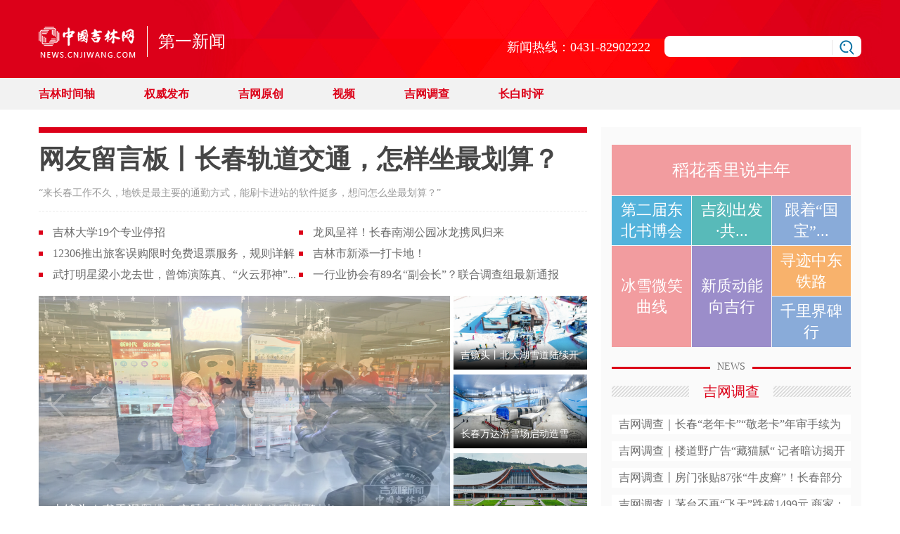

--- FILE ---
content_type: text/html
request_url: https://news.cnjiwang.com/
body_size: 122541
content:
<!DOCTYPE html>
<html>
<head>
<meta charset="UTF-8">
<meta http-equiv="Content-Type" content="text/html; charset=utf-8" />
<meta http-equiv="X-UA-Compatible" content="IE=edge,chrome=1" />
<title>第一新闻_中国吉林网丨吉刻新闻</title>
<link rel="shortcut icon" href="https://www.cnjiwang.com/images/32jlw.ico" type="images/32jlw.ico">
<meta name="description" content="第一新闻
,吉网">
<meta name="viewport" content="width=device-width,initial-scale=1,user-scalable=no">
<meta name="keywords" content="吉网（中国吉林网）第一新闻">
<link rel="stylesheet" href="../images/yy-jwlm-20180808.css" />
	
	
<!--替换颜色的部分-->
<style>	
.top{ background: url(../images/yy-dyxwlgbj-201807.jpg) center repeat;}
.nav .nLi{ margin-right: 30px;}	
.nav .nLi a{margin-left:0px; margin-right: 40px; font-weight: bold;}	
.nav .nLi a:hover{color:#dc0018; border-bottom:3px solid #dc0018;}	
.part1 {border-top: 8px solid #dc0018;}	
.part3 .part3hd ul li a {color:#dc0018;}	
.part3 .part3hd ul li.on a {background: #dc0018;}
.part3 .part3hd ul li.on sub{ border-top: 5px solid #dc0018;}   
.part3 .part3hd ul li.on i {background: #dc0018;}	
.text-list li i,.part1-B ul li i,.foot-B,.part5 .tit1 i, .part6 .tit1 i, .part7 .tit1 i{background: #dc0018;}	
.part5 .tit2 a, .part6 .tit2 a, .part7 .tit2 a,.part8 p,.nav .nLi a{color:#dc0018;}	
.part8 {border-left: 6px solid #dc0018;}	
.part1-T .title:hover, .part1-B ul li a:hover, .part3-box-list li .title:hover, .text-list li a:hover{color: #dc0018;}
.ulBlockLHover1, .ulBlockLHover2, .ulBlockLHover3, .ulBlockLHover4, .ulBlockLHover5, .ulBlockLHover6, .ulBlockLHover7 {
    height: auto!important;
}	

/*色块调整颜色*/	
.part4 .tit{background: #f29c9f;}	
.part4 .bm .li1 {background: #53b3db;}	
.part4 .bm .li2 {background: #58bab9;}
.part4 .bm .li3 {background: #89abd9;}		
.part4 .bm .li4 {background: #f29c9f;}		
.part4 .bm .li5 {background: #9b8dca;}		
.part4 .bm .li6 {background: #f8b26c;}
.part4 .bm .li7 {background: #89abd9;}	

/*5个时调整*/
.part3 .part3hd ul {width:870px;}	
.part3 .part3hd ul li{ margin-right: 55px;}	

/*右侧变4个图*/	
.pic-list li{margin-bottom:15px;}	
.text-list li i{width:6px; height: 6px;}

/*党媒推荐*/	

.rec_list ul li{overflow: hidden; margin-bottom: 10px;}
.rec_list ul li a{font-size: 16px;color: #6d6d6d;overflow: hidden;display: block;background: #fff;padding: 5px 10px;line-height: 20px;}

.ulBlockL1, .ulBlockL2, .ulBlockL3, .ulBlockL4, .ulBlockL5, .ulBlockL6, .ulBlockL7 {
    height: 2380px;
    overflow: hidden;
    margin-bottom: 20px;
}	

.part3-box-list li .title{max-height: 60px;}
.part3-box-list li .pic{height: 160px;}
.part3-box-list li .pic img{height: 160px;}

.jjc_A1{ width:1170px; margin:0 auto;}
.part6 .box-top .pic img {height: 191px;}
</style>	
<!--替换颜色的部分-->	
	
<script id="_trs_ta_js" src="https://ta.trs.cn/c/js/ta.js?mpid=1009" async="async" defer="defer"></script>
<script>
    var _hmt = _hmt || [];
    (function() {
        var hm = document.createElement("script");
        hm.src = "https://hm.baidu.com/hm.js?920cb63e2f2de0c677b3c42aad2f9559";
        var s = document.getElementsByTagName("script")[0];
        s.parentNode.insertBefore(hm, s);
    })();
</script>
<script type="text/javascript" src="https://www.cnjiwang.com/20787/common_js/jquery.min.js"></script>
<script src="https://www.cnjiwang.com/20787/common_js/ttPlugins.js" type="text/javascript"></script>
<style>
    .eachtop_smy { width: 1170px; margin: 0 auto;}
    .eachtop_smy img { margin-top: 20px;}
    .eachtop_artsmy { width: 1000px; margin: 0 auto;}
    .eachtop_artsmy img { margin-top: 20px;}
    .localtop_smy { width: 1000px; margin: 0 auto;}
    .localtop_smy img { margin-top: 20px;}
    .litloctop_smy { float: left;}
    .litloctop_smy img { width:460px; margin-left: 30px; margin-top: 20px;}
</style>
<div style=" display:none;">
    <script type="text/javascript">var cnzz_protocol = (("https:" == document.location.protocol) ? " https://" : " http://");document.write(unescape("%3Cspan id='cnzz_stat_icon_1261550231'%3E%3C/span%3E%3Cscript src='" + cnzz_protocol + "s11.cnzz.com/z_stat.php%3Fid%3D1261550231%26show%3Dpic1' type='text/javascript'%3E%3C/script%3E"));</script>
</div>

</head>
<body>

<!--top begin-->
<div class="top">
	<div class="top-bar w1170">
		<div class="logo">
			<div class="logo-p"><a href="//www.cnjiwang.com/" target="_blank"><img src="../images/yy-dyxwlogo-20180731.png" /></a></div>
			<div class="logo-span"><span>第一新闻</span>	   </div>
		</div>
		<div class="phone">新闻热线：<i>0431-82902222</i></div>
		<div class="search">
                <form id="form" name="form" method="post"  target="_blank" action="https://s.chinajilin.com.cn/was5/web/search">
			<input type="text" name="searchword" id="textfield" value="" class="search-box" />
                        <input type="hidden" name="channelid" value="269505" />
                        <input type="hidden" name="perpage" value="" />
                        <input type="hidden" name="templet"value="" />
                        <input type="hidden" name="searchscope" value="" />
			<input type="submit" class="search-icon" value="" id="button" name="button" />
                </form>
		</div>
	</div>
</div>
<!--top end-->

<!--nav begin-->
<div class="nav">
	<div class="nav-bar w1170">
		<ul>
			<li class="nLi"><a href="./jlsjz/" target="_blank">吉林时间轴</a></li>
			<li class="nLi"><a href="./qwfb/" target="_blank">权威发布</a></li>
			<li class="nLi"><a href="./jwyc/" target="_blank">吉网原创</a></li>
			<li class="nLi"><a href="./rdxw2019/" target="_blank">视频</a></li>
			<!--<li class="nLi"><a href="./dsj/" target="_blank">大事件</a></li>-->
			<li class="nLi"><a href="./jwdc/" target="_blank">吉网调查</a></li>
			<li class="nLi"><a href="https://pinglun.cnjiwang.com/" target="_blank">长白时评</a></li>
		</ul>
	</div>
</div>
<!--nav end-->
 <!-- A1广告 -->
          <div id="A1" class="jjc_A1"> 

<!-- 广告攻击预防

<a href="http://www.jtnsh.com/" target="_blank"><img src="/webpic/W0201812/W020181221/W020181221763135717256.jpg"  style=' width:100%; height:60px;' /></a>

-->
<script type="text/javascript">
	(function(){var app = 
		new AdvertisingPosition({advPosId:225,
		viewElementId:'A1',
		defaultImg:''});
	app.reflush();})();
</script> 
        
</div>
<!-- A1广告 -->
<!--main begin-->
<div class="main w1170 mt25 clearfix">
	
	<div class="main-L left">
		<!--part1 begin-->
		<div id = "widget4057" style="" class="">
  <div class="part1">
    <div class="part1-T">
      
        
           <a class="title" href="https://news.cnjiwang.com/jwyc/202601/4014889.html" target="_blank"><font color="" style="font-size:">
            网友留言板丨长春轨道交通，怎样坐最划算？
            </font></a>
            <p class="con">
              “来长春工作不久，地铁是最主要的通勤方式，能刷卡进站的软件挺多，想问怎么坐最划算？”
            </p>
          
        
      
    </div>
    <div class="part1-B">
      <ul>
        
          
            
              <li><i></i><a href="https://news.cnjiwang.com/jwyc/202601/4014851.html" target="_blank"><font color="" style="font-size:">
                吉林大学19个专业停招
                </font></a></li>
            
          
            
              <li><i></i><a href="https://news.cnjiwang.com/jwyc/202601/4013848.html" target="_blank"><font color="" style="font-size:">
                龙凤呈祥！长春南湖公园冰龙携凤归来
                </font></a></li>
            
          
            
              <li><i></i><a href="https://news.cnjiwang.com/gn/202601/4014765.html" target="_blank"><font color="" style="font-size:">
                12306推出旅客误购限时免费退票服务，规则详解→
                </font></a></li>
            
          
            
              <li><i></i><a href="https://news.cnjiwang.com/jlxwdt/sn/202601/4014782.html" target="_blank"><font color="" style="font-size:">
                吉林市新添一打卡地！
                </font></a></li>
            
          
            
              <li><i></i><a href="https://news.cnjiwang.com/gn/202601/4014831.html" target="_blank"><font color="" style="font-size:">
                武打明星梁小龙去世，曾饰演陈真、“火云邪神”...
                </font></a></li>
            
          
            
              <li><i></i><a href="https://news.cnjiwang.com/gn/202601/4014832.html" target="_blank"><font color="" style="font-size:">
                一行业协会有89名“副会长”？联合调查组最新通报
                </font></a></li>
            
          
        
      </ul>
    </div>
  </div>
</div><!--碎片化管理:要闻-第一新闻_1533199602236-->
		<!--part1 end-->
		<!--part2 begin-->
		<div id = "widget4058" style="" class="">
    <div class="part2 mt10 clearfix">
      <div class="part2-L left"> <span class="pageState"></span>
        <div class="bd">
          <ul>
           
            <li> <a class="pic" href="https://news.cnjiwang.com/jwyc/202601/4011849.html" target="_blank"><img src="/20787/201808/W020260111664600713500.jpg" /></a> <a class="text" href="https://news.cnjiwang.com/jwyc/202601/4011849.html" target="_blank"><font color="">
              吉镜头丨雪映肆季南河
              </font></a> </li>
              
           
            <li> <a class="pic" href="https://news.cnjiwang.com/jwyc/202512/4008850.html" target="_blank"><img src="/20787/201808/W020251228816680370118.jpg" /></a> <a class="text" href="https://news.cnjiwang.com/jwyc/202512/4008850.html" target="_blank"><font color="">
              吉镜头｜查干湖冬捕：奏响千年渔猎的生命欢歌
              </font></a> </li>
              
           
            <li> <a class="pic" href="https://news.cnjiwang.com/jwyc/202512/4004756.html" target="_blank"><img src="/20787/201808/W020251214842370381874.jpg" /></a> <a class="text" href="https://news.cnjiwang.com/jwyc/202512/4004756.html" target="_blank"><font color="">
              吉镜头｜书香漫周末！市民在 “这有书” 解锁慢时光
              </font></a> </li>
              
          </ul>
        </div>
        <a class="prev"></a> <a class="next"></a> </div>
      <div class="part2-R right">
        <ul>
           
            <li> <a class="pic" href="https://news.cnjiwang.com/jwyc/202511/3998552.html" target="_blank"><img src="/20787/201808/W020251122308467248022.jpg" /></a> <a class="text" href="https://news.cnjiwang.com/jwyc/202511/3998552.html" target="_blank"><font color="">
              吉镜头丨北大湖雪道陆续开放 世界各地雪友纷至沓来
              </font></a> </li>
              
           
            <li> <a class="pic" href="https://news.cnjiwang.com/jwyc/202511/3996029.html" target="_blank"><img src="/20787/201808/W020251122308467321435.jpg" /></a> <a class="text" href="https://news.cnjiwang.com/jwyc/202511/3996029.html" target="_blank"><font color="">
              长春万达滑雪场启动造雪 12月25日解锁四季滑雪自由
              </font></a> </li>
              
           
            <li> <a class="pic" href="https://news.cnjiwang.com/jwyc/202509/3982470.html" target="_blank"><img src="/20787/201808/W020250926018847691530.png" /></a> <a class="text" href="https://news.cnjiwang.com/jwyc/202509/3982470.html" target="_blank"><font color="">
              吉镜头丨白山东站：“会呼吸”的美学地标
              </font></a> </li>
              
        </ul>
      </div>
    </div>
  
</div><!--碎片化管理:焦点图-第一新闻_1533199617671-->
		<!--part2 end-->
		<!--part3 begin-->
		<div class="part3 mt45 clearfix">
			<div class="part3hd">
				<ul>
					<li><i></i><a href="./jwyc/" target="_blank">吉网原创</a><sub></sub></li>
					<li><i></i><a href="./jlxwdt/sn/" target="_blank">省内新闻</a><sub></sub></li>
					<li><i></i><a href="./gn/" target="_blank">国内新闻</a><sub></sub></li>
					<li><i></i><a href="./gj/" target="_blank">国际新闻</a><sub></sub></li>
					<li><i></i><a href="./sh/" target="_blank">社会新闻</a><sub></sub></li>
					
				</ul>
			</div>
			<div class="part3bd">
				<!--第一个box begin-->
				<div class="part3-box">
					<ul class="part3-box-list ulBlockL1">
					 
						<li>
							<div class="list-L"><a href="./jwyc/202601/4016556.html" class="pic" target="_blank"><img src="/webpic/W0202601/W020260123/W020260123849697704228.png"  /></a></div>
							<div class="list-R">
								 <a href="./jwyc/202601/4016556.html" class="title" target="_blank">传世经典奏响吉林省音乐厅 柴可夫斯基名作演绎万物新生</a>
								<span class="con">1月23日19:00，“传世经典”系列交响音乐会《万物伊始》在吉林省音乐厅精彩奏响。本场音乐会以柴可夫斯基《四季》与《第一钢...<a href="./jwyc/202601/4016556.html" target="_blank">[详细]</a></span>
								<div class="bottom">
									<span class="source">
                                            中国吉林网
                                            </span>
									<span class="date">2026-01-23</span>
								</div>
							</div>
						</li>
						 
						<li>
							<div class="list-L"><a href="./jwyc/202601/4016551.html" class="pic" target="_blank"><img src="/webpic/W0202601/W020260123/W020260123844223249529.png"  /></a></div>
							<div class="list-R">
								 <a href="./jwyc/202601/4016551.html" class="title" target="_blank">从“歇脚点”到“文化站” 吉高集团构建高速公路书香服务体系</a>
								<span class="con">为深入推进书香社会建设，推动公共文化空间更好地承担全民阅读推广重任，吉高集团携手吉林东北亚出版传媒集团，以全省高速公...<a href="./jwyc/202601/4016551.html" target="_blank">[详细]</a></span>
								<div class="bottom">
									<span class="source">
                                            中国吉林网
                                            </span>
									<span class="date">2026-01-23</span>
								</div>
							</div>
						</li>
						 
						<li>
							<div class="list-L"><a href="./jwyc/202601/4016553.html" class="pic" target="_blank"></a></div>
							<div class="list-R">
								 <a href="./jwyc/202601/4016553.html" class="title" target="_blank">墨香送福暖民心！松原市总工会携手书画家走进万宝村</a>
								<span class="con">为响应吉林省总工会“百万职工上冰雪”号召，贯彻落实松原市委、市政府新雪季文化惠民工作部署，1月23日上午，松原市总工会携...<a href="./jwyc/202601/4016553.html" target="_blank">[详细]</a></span>
								<div class="bottom">
									<span class="source">
                                            中国吉林网
                                            </span>
									<span class="date">2026-01-23</span>
								</div>
							</div>
						</li>
						 
						<li>
							<div class="list-L"><a href="./jwyc/202601/4016552.html" class="pic" target="_blank"></a></div>
							<div class="list-R">
								 <a href="./jwyc/202601/4016552.html" class="title" target="_blank">梅河新区首届职工亲子趣味冰雪运动会燃情落幕</a>
								<span class="con">1月20日至21日，海龙湖公园“北纬43°金冬滑冰场”上笑语飞扬、热情涌动，梅河新区首届职工亲子趣味冰雪运动会在此热烈举行。<a href="./jwyc/202601/4016552.html" target="_blank">[详细]</a></span>
								<div class="bottom">
									<span class="source">
                                            中国吉林网
                                            </span>
									<span class="date">2026-01-23</span>
								</div>
							</div>
						</li>
						 
						<li>
							<div class="list-L"><a href="./jwyc/202601/4016543.html" class="pic" target="_blank"></a></div>
							<div class="list-R">
								 <a href="./jwyc/202601/4016543.html" class="title" target="_blank">吉林省高级人民法院发布2025年度刑事审判工作情况</a>
								<span class="con">1月23日，吉林省高级人民法院召开新闻发布会，通报2025年度全省法院刑事审判工作情况，并发布刑事审判典型案例。<a href="./jwyc/202601/4016543.html" target="_blank">[详细]</a></span>
								<div class="bottom">
									<span class="source">
                                            中国吉林网
                                            </span>
									<span class="date">2026-01-23</span>
								</div>
							</div>
						</li>
						 
						<li>
							<div class="list-L"><a href="./jwyc/202601/4016548.html" class="pic" target="_blank"></a></div>
							<div class="list-R">
								 <a href="./jwyc/202601/4016548.html" class="title" target="_blank">长春机场安检严查烟花爆竹 全力护航冰雪出行</a>
								<span class="con">随着冰雪旅游热度持续攀升，部分雪场、景区为烘托节庆氛围，打造冰雪文旅名片，推出冰雪灯光秀、焰火表演等特色活动，旅客携...<a href="./jwyc/202601/4016548.html" target="_blank">[详细]</a></span>
								<div class="bottom">
									<span class="source">
                                            中国吉林网
                                            </span>
									<span class="date">2026-01-23</span>
								</div>
							</div>
						</li>
						 
						<li>
							<div class="list-L"><a href="./jwyc/202601/4016545.html" class="pic" target="_blank"></a></div>
							<div class="list-R">
								 <a href="./jwyc/202601/4016545.html" class="title" target="_blank">排查隐患守平安 高层建筑消防整治见实效</a>
								<span class="con">新春将至，平安是最美的年味。高层建筑消防隐患关乎群众安危，而消防水系统更是火灾防控的“生命线”。为筑牢高层消防安全防...<a href="./jwyc/202601/4016545.html" target="_blank">[详细]</a></span>
								<div class="bottom">
									<span class="source">
                                            中国吉林网
                                            </span>
									<span class="date">2026-01-23</span>
								</div>
							</div>
						</li>
						 
						<li>
							<div class="list-L"><a href="./jwyc/202601/4016544.html" class="pic" target="_blank"><img src="/webpic/W0202601/W020260123/W020260123816276842980.jpg"  /></a></div>
							<div class="list-R">
								 <a href="./jwyc/202601/4016544.html" class="title" target="_blank">今年春运 长春机场预计运送旅客249万人次</a>
								<span class="con">2026年春运将于2月2日启动，至3月13日结束，共计40天。其间长春机场预计完成航班量16400架次，运送旅客249万人次，日均航班量...<a href="./jwyc/202601/4016544.html" target="_blank">[详细]</a></span>
								<div class="bottom">
									<span class="source">
                                            中国吉林网
                                            </span>
									<span class="date">2026-01-23</span>
								</div>
							</div>
						</li>
						 
						<li>
							<div class="list-L"><a href="./jwyc/202601/4016497.html" class="pic" target="_blank"></a></div>
							<div class="list-R">
								 <a href="./jwyc/202601/4016497.html" class="title" target="_blank">文化中国行｜百年剧场焕新驱动周边文化街区全域蝶变</a>
								<span class="con">2025年12月31日，吉林省音乐厅焕新启幕，伪满时期丰乐剧场旧址以崭新面貌重归大众视野。以此为契机，周边环境迎来全域性升级...<a href="./jwyc/202601/4016497.html" target="_blank">[详细]</a></span>
								<div class="bottom">
									<span class="source">
                                            中国吉林网
                                            </span>
									<span class="date">2026-01-23</span>
								</div>
							</div>
						</li>
						 
						<li>
							<div class="list-L"><a href="./jwyc/202601/4016546.html" class="pic" target="_blank"><img src="/webpic/W0202601/W020260123/W020260123816685202420.jpg"  /></a></div>
							<div class="list-R">
								 <a href="./jwyc/202601/4016546.html" class="title" target="_blank">全省教育行政干部专题培训班圆满结业</a>
								<span class="con">近日，由省教育厅、省委教育工委主办的全省教育行政干部专题培训班，在吉林师范大学长春校区圆满结业。来自全省各市（州）、...<a href="./jwyc/202601/4016546.html" target="_blank">[详细]</a></span>
								<div class="bottom">
									<span class="source">
                                            中国吉林网
                                            </span>
									<span class="date">2026-01-23</span>
								</div>
							</div>
						</li>
						 
						<li>
							<div class="list-L"><a href="./jwyc/202601/4016491.html" class="pic" target="_blank"></a></div>
							<div class="list-R">
								 <a href="./jwyc/202601/4016491.html" class="title" target="_blank">吉林省“创青春”大学生直播电商创业大赛通化站成功举办</a>
								<span class="con">1月23日，“创青春”吉林省大学生直播电商创业大赛兴边富民专场直播通化站活动在吉林省八锦汇参业有限公司（通化八锦汇电商）...<a href="./jwyc/202601/4016491.html" target="_blank">[详细]</a></span>
								<div class="bottom">
									<span class="source">
                                            中国吉林网
                                            </span>
									<span class="date">2026-01-23</span>
								</div>
							</div>
						</li>
						 
						<li>
							<div class="list-L"><a href="./jwyc/202601/4016482.html" class="pic" target="_blank"></a></div>
							<div class="list-R">
								 <a href="./jwyc/202601/4016482.html" class="title" target="_blank">笃行育人 护航成长｜三维课程育桃李 多元赋能绽芳华</a>
								<span class="con">在“双减”纵深推进的教育实践中，白山市外国语学校秉持“以生为本 健康第一 多元发展”核心理念，创新构建“基础课程固本、...<a href="./jwyc/202601/4016482.html" target="_blank">[详细]</a></span>
								<div class="bottom">
									<span class="source">
                                            中国吉林网
                                            </span>
									<span class="date">2026-01-23</span>
								</div>
							</div>
						</li>
						 
						<li>
							<div class="list-L"><a href="./jwyc/202601/4016547.html" class="pic" target="_blank"></a></div>
							<div class="list-R">
								 <a href="./jwyc/202601/4016547.html" class="title" target="_blank">吉林省高级人民法院召开新闻发布会，通报2025年度行政审判工作情况</a>
								<span class="con">1月23日，吉林省高级人民法院召开新闻发布会，通报2025年度行政审判工作情况并发布行政审判典型案例。<a href="./jwyc/202601/4016547.html" target="_blank">[详细]</a></span>
								<div class="bottom">
									<span class="source">
                                            中国吉林网
                                            </span>
									<span class="date">2026-01-23</span>
								</div>
							</div>
						</li>
						 
						<li>
							<div class="list-L"><a href="./jwyc/202601/4016488.html" class="pic" target="_blank"><img src="/webpic/W0202601/W020260123/W020260123698846144367.png"  /></a></div>
							<div class="list-R">
								 <a href="./jwyc/202601/4016488.html" class="title" target="_blank">文化惠民  情暖社区 吉林省二人转艺术家协会走进福安社区</a>
								<span class="con">2026年1月22日，由吉林省文学艺术界联合会指导，吉林省二人转艺术家协会与伊通满族艺术团共同合作，在伊通满族自治县永盛街道...<a href="./jwyc/202601/4016488.html" target="_blank">[详细]</a></span>
								<div class="bottom">
									<span class="source">
                                            中国吉林网
                                            </span>
									<span class="date">2026-01-23</span>
								</div>
							</div>
						</li>
						 
						<li>
							<div class="list-L"><a href="./jwyc/202601/4016493.html" class="pic" target="_blank"><img src="/webpic/W0202601/W020260123/W020260123702453627928.jpg"  /></a></div>
							<div class="list-R">
								 <a href="./jwyc/202601/4016493.html" class="title" target="_blank">笃行育人 护航成长｜长春工会“幸福汇”爱心托管班 以特色冰雪点燃职工子女别样假期</a>
								<span class="con">一月下旬的长春，寒风凛冽，呵气成霜，路上的人裹紧了外套匆匆而过。但在吉林大学前进校区，却是另一番火热风景。刚靠近校园...<a href="./jwyc/202601/4016493.html" target="_blank">[详细]</a></span>
								<div class="bottom">
									<span class="source">
                                            中国吉林网
                                            </span>
									<span class="date">2026-01-23</span>
								</div>
							</div>
						</li>
						 
						<li>
							<div class="list-L"><a href="./jwyc/202601/4016430.html" class="pic" target="_blank"></a></div>
							<div class="list-R">
								 <a href="./jwyc/202601/4016430.html" class="title" target="_blank">未来十天，我省气温仍将持续偏低</a>
								<span class="con">预计未来十天（1月24日—2月2日），全省平均气温-18.0℃左右，比常年-14.4℃偏低；全省平均降水量1.0毫米左右，比常年1.5毫米...<a href="./jwyc/202601/4016430.html" target="_blank">[详细]</a></span>
								<div class="bottom">
									<span class="source">
                                            中国吉林网
                                            </span>
									<span class="date">2026-01-23</span>
								</div>
							</div>
						</li>
						 
						<li>
							<div class="list-L"><a href="./jwyc/202601/4016425.html" class="pic" target="_blank"><img src="/webpic/W0202601/W020260123/W020260123585976866950.jpg"  /></a></div>
							<div class="list-R">
								 <a href="./jwyc/202601/4016425.html" class="title" target="_blank">我省24名运动员出征米兰冬奥会！</a>
								<span class="con">随着国家体育总局冬运中心米兰冬奥会参赛名单公示，124名中国冰雪健儿即将逐梦国际赛场。其中，我省24名运动员成功入选，占比...<a href="./jwyc/202601/4016425.html" target="_blank">[详细]</a></span>
								<div class="bottom">
									<span class="source">
                                            中国吉林网
                                            </span>
									<span class="date">2026-01-23</span>
								</div>
							</div>
						</li>
						 
						<li>
							<div class="list-L"><a href="./jwyc/202601/4016432.html" class="pic" target="_blank"></a></div>
							<div class="list-R">
								 <a href="./jwyc/202601/4016432.html" class="title" target="_blank">“冰雪记忆·历届大冬会图片展”燃动长春</a>
								<span class="con">1月23日，“冰雪记忆·历届大冬会图片展”在长春市图书馆正式亮相。这一展览以光影交织的形式，带领参观者重温冰雪竞技的激情...<a href="./jwyc/202601/4016432.html" target="_blank">[详细]</a></span>
								<div class="bottom">
									<span class="source">
                                            中国吉林网
                                            </span>
									<span class="date">2026-01-23</span>
								</div>
							</div>
						</li>
						
					</ul>
					<div class="divAniu1">点击加载更多</div>
				</div>
				<!--第一个box end-->
				<!--第二个box begin-->
				<div class="part3-box">
					<ul class="part3-box-list ulBlockL2">
					 
						<li>
							<div class="list-L"><a href="./jlxwdt/sn/202601/4016558.html" class="pic" target="_blank"><img src="/webpic/W0202601/W020260123/W020260123851352689556.jpg"  /></a></div>
							<div class="list-R">
								 <a href="./jlxwdt/sn/202601/4016558.html" class="title" target="_blank">关于王某以“滑雪私教”名义违规开展旅游业务处置情况的通报</a>
								<span class="con">关于王某以“滑雪私教”名义违规开展旅游业务处置情况的通报<a href="./jlxwdt/sn/202601/4016558.html" target="_blank">[详细]</a></span>
								<div class="bottom">
									<span class="source">
                                            长春文旅
                                            </span>
									<span class="date">2026-01-23</span>
								</div>
							</div>
						</li>
						 
						<li>
							<div class="list-L"><a href="./jlxwdt/sn/202601/4016541.html" class="pic" target="_blank"><img src="/webpic/W0202601/W020260123/W020260123804180510427.jpg"  /></a></div>
							<div class="list-R">
								 <a href="./jlxwdt/sn/202601/4016541.html" class="title" target="_blank">长春居民可免费接种流感疫苗</a>
								<span class="con">长春市居民可就近免费接种长春生物制品研究所生产的四价流感疫苗啦！<a href="./jlxwdt/sn/202601/4016541.html" target="_blank">[详细]</a></span>
								<div class="bottom">
									<span class="source">
                                                 <a href="https://mp.weixin.qq.com/s/wQPJgZrEIr2j2paiw1ap0Q" target="_blank"></a>
                                            
                                            掌上长春
                                            </span>
									<span class="date">2026-01-23</span>
								</div>
							</div>
						</li>
						 
						<li>
							<div class="list-L"><a href="./jlxwdt/sn/202601/4016540.html" class="pic" target="_blank"><img src="/webpic/W0202601/W020260123/W020260123802314717198.jpg"  /></a></div>
							<div class="list-R">
								 <a href="./jlxwdt/sn/202601/4016540.html" class="title" target="_blank">省人大常委会通过的任免名单</a>
								<span class="con">省人大常委会通过的任免名单<a href="./jlxwdt/sn/202601/4016540.html" target="_blank">[详细]</a></span>
								<div class="bottom">
									<span class="source">
                                                 <a href="https://mp.weixin.qq.com/s/ZALc-EY_tLaqgp5GbRmP8A" target="_blank"></a>
                                            
                                            吉林人大
                                            </span>
									<span class="date">2026-01-23</span>
								</div>
							</div>
						</li>
						 
						<li>
							<div class="list-L"><a href="./jlxwdt/sn/202601/4016539.html" class="pic" target="_blank"><img src="/webpic/W0202601/W020260123/W020260123801438429663.jpg"  /></a></div>
							<div class="list-R">
								 <a href="./jlxwdt/sn/202601/4016539.html" class="title" target="_blank">省人大常委会通过的决定</a>
								<span class="con">省人大常委会通过的决定<a href="./jlxwdt/sn/202601/4016539.html" target="_blank">[详细]</a></span>
								<div class="bottom">
									<span class="source">
                                                 <a href="https://mp.weixin.qq.com/s/-t-rS8m9e7DZsGZ4aJCnXA" target="_blank"></a>
                                            
                                            吉林人大
                                            </span>
									<span class="date">2026-01-23</span>
								</div>
							</div>
						</li>
						 
						<li>
							<div class="list-L"><a href="./jlxwdt/sn/202601/4016532.html" class="pic" target="_blank"><img src="/webpic/W0202601/W020260123/W020260123760144962624.jpg"  /></a></div>
							<div class="list-R">
								 <a href="./jlxwdt/sn/202601/4016532.html" class="title" target="_blank">省十四届人大常委会举行第二十一次会议</a>
								<span class="con">1月23日，省十四届人大常委会第二十一次会议在长春举行。<a href="./jlxwdt/sn/202601/4016532.html" target="_blank">[详细]</a></span>
								<div class="bottom">
									<span class="source">
                                                 <a href="https://mp.weixin.qq.com/s/hlAjadShmdeRGnycIqY6Dg" target="_blank"></a>
                                            
                                            吉林人大
                                            </span>
									<span class="date">2026-01-23</span>
								</div>
							</div>
						</li>
						 
						<li>
							<div class="list-L"><a href="./jlxwdt/sn/202601/4016501.html" class="pic" target="_blank"></a></div>
							<div class="list-R">
								 <a href="./jlxwdt/sn/202601/4016501.html" class="title" target="_blank">在京研讨会聚焦《老舅》出圈密码：平常叙事何以打动人心？</a>
								<span class="con">1月20日，由中国电视艺术委员会、中共吉林省委宣传部、吉林省广播电视局共同主办的《老舅》研讨会在京举行。业界专家与主创团...<a href="./jlxwdt/sn/202601/4016501.html" target="_blank">[详细]</a></span>
								<div class="bottom">
									<span class="source">
                                                 <a href="https://jlrbapp.cailianxinwen.com/app/template/displayTemplate/news/newsDetail/923/10087739.html" target="_blank"></a>
                                            
                                            彩练新闻
                                            </span>
									<span class="date">2026-01-23</span>
								</div>
							</div>
						</li>
						 
						<li>
							<div class="list-L"><a href="./jlxwdt/sn/202601/4016499.html" class="pic" target="_blank"></a></div>
							<div class="list-R">
								 <a href="./jlxwdt/sn/202601/4016499.html" class="title" target="_blank">“文化礼包”惠村民，欢歌笑语迎新春</a>
								<span class="con">冬日的长白县边境线，寒风凛冽却挡不住文化惠民的暖意。1月23日，在长白县新时代文明实践中心，崭新的大鼓、音箱、点唱机、吉...<a href="./jlxwdt/sn/202601/4016499.html" target="_blank">[详细]</a></span>
								<div class="bottom">
									<span class="source">
                                                 <a href="https://jlrbapp.cailianxinwen.com/app/template/displayTemplate/news/newsDetail/688/10087795.html" target="_blank"></a>
                                            
                                            彩练新闻
                                            </span>
									<span class="date">2026-01-23</span>
								</div>
							</div>
						</li>
						 
						<li>
							<div class="list-L"><a href="./jlxwdt/sn/202601/4016498.html" class="pic" target="_blank"><img src="/webpic/W0202601/W020260123/W020260123709395451536.jpg"  /></a></div>
							<div class="list-R">
								 <a href="./jlxwdt/sn/202601/4016498.html" class="title" target="_blank">帧帧皆温度，红旗研发人自编自演，诉说创新初心</a>
								<span class="con">帧帧皆温度，红旗研发人自编自演，诉说创新初心<a href="./jlxwdt/sn/202601/4016498.html" target="_blank">[详细]</a></span>
								<div class="bottom">
									<span class="source">
                                            中国吉林网
                                            </span>
									<span class="date">2026-01-23</span>
								</div>
							</div>
						</li>
						 
						<li>
							<div class="list-L"><a href="./jlxwdt/sn/202601/4016492.html" class="pic" target="_blank"></a></div>
							<div class="list-R">
								 <a href="./jlxwdt/sn/202601/4016492.html" class="title" target="_blank">文化润边疆 欢歌暖民心</a>
								<span class="con">1月21日至23日，由吉林省文学艺术界联合会指导，吉林省文艺志愿服务中心主办的“同心逐梦 文化兴边”吉林省文艺志愿服务活动...<a href="./jlxwdt/sn/202601/4016492.html" target="_blank">[详细]</a></span>
								<div class="bottom">
									<span class="source">
                                            中国吉林网
                                            </span>
									<span class="date">2026-01-23</span>
								</div>
							</div>
						</li>
						 
						<li>
							<div class="list-L"><a href="./jlxwdt/sn/202601/4016536.html" class="pic" target="_blank"><img src="/webpic/W0202601/W020260123/W020260123768939816518.jpg"  /></a></div>
							<div class="list-R">
								 <a href="./jlxwdt/sn/202601/4016536.html" class="title" target="_blank">延边朝鲜族自治州第十六届人民代表大会第七次会议胜利闭幕</a>
								<span class="con">1月23日，延边朝鲜族自治州第十六届人民代表大会第七次会议圆满完成各项议程，在延边工人文化宫胜利闭幕。<a href="./jlxwdt/sn/202601/4016536.html" target="_blank">[详细]</a></span>
								<div class="bottom">
									<span class="source">
                                            中国吉林网
                                            </span>
									<span class="date">2026-01-23</span>
								</div>
							</div>
						</li>
						 
						<li>
							<div class="list-L"><a href="./jlxwdt/sn/202601/4016373.html" class="pic" target="_blank"><img src="/webpic/W0202601/W020260123/W020260123544745977291.jpg"  /></a></div>
							<div class="list-R">
								 <a href="./jlxwdt/sn/202601/4016373.html" class="title" target="_blank">长春公积金政策将调整</a>
								<span class="con">1月22日，长春市住房公积金管理中心网站发布《关于公开征求〈关于调整住房公积金政策的通知（征求意见稿）〉意见的公告》。<a href="./jlxwdt/sn/202601/4016373.html" target="_blank">[详细]</a></span>
								<div class="bottom">
									<span class="source">
                                                 <a href="https://mp.weixin.qq.com/s/TMsDZQ0M-NzV7ZPYKdi5TA" target="_blank"></a>
                                            
                                            吉林卫视
                                            </span>
									<span class="date">2026-01-23</span>
								</div>
							</div>
						</li>
						 
						<li>
							<div class="list-L"><a href="./jlxwdt/sn/202601/4016369.html" class="pic" target="_blank"><img src="/webpic/W0202601/W020260123/W020260123541948633593.jpg"  /></a></div>
							<div class="list-R">
								 <a href="./jlxwdt/sn/202601/4016369.html" class="title" target="_blank">吉林省第十四届人民代表大会常务委员会公告</a>
								<span class="con">吉林省第十四届人民代表大会常务委员会公告<a href="./jlxwdt/sn/202601/4016369.html" target="_blank">[详细]</a></span>
								<div class="bottom">
									<span class="source">
                                                 <a href="https://mp.weixin.qq.com/s/yeJhpoxdudsPDtDODTefUw" target="_blank"></a>
                                            
                                            吉林发布
                                            </span>
									<span class="date">2026-01-23</span>
								</div>
							</div>
						</li>
						 
						<li>
							<div class="list-L"><a href="./jlxwdt/sn/202601/4016367.html" class="pic" target="_blank"><img src="/webpic/W0202601/W020260123/W020260123539747876483.jpg"  /></a></div>
							<div class="list-R">
								 <a href="./jlxwdt/sn/202601/4016367.html" class="title" target="_blank">吉林省门诊特殊疾病类待遇起付标准有变化</a>
								<span class="con">近日，吉林省人民政府网站发布关于规范门诊特殊疾病类待遇起付标准的通知。<a href="./jlxwdt/sn/202601/4016367.html" target="_blank">[详细]</a></span>
								<div class="bottom">
									<span class="source">
                                                 <a href="https://mp.weixin.qq.com/s/TbWUdi8rx0NsZmcau-mTkg" target="_blank"></a>
                                            
                                            长春发布
                                            </span>
									<span class="date">2026-01-23</span>
								</div>
							</div>
						</li>
						 
						<li>
							<div class="list-L"><a href="./jlxwdt/sn/202601/4016347.html" class="pic" target="_blank"><img src="/webpic/W0202601/W020260123/W020260123456119231752.jpg"  /></a></div>
							<div class="list-R">
								 <a href="./jlxwdt/sn/202601/4016347.html" class="title" target="_blank">长春市宽城区农业农村局副局长吉成伟接受纪律审查和监察调查</a>
								<span class="con">长春市宽城区农业农村局副局长吉成伟接受纪律审查和监察调查<a href="./jlxwdt/sn/202601/4016347.html" target="_blank">[详细]</a></span>
								<div class="bottom">
									<span class="source">
                                                 <a href="https://mp.weixin.qq.com/s/MY3P5n5v3wspLUolL5ZDLQ" target="_blank"></a>
                                            
                                            廉洁长春
                                            </span>
									<span class="date">2026-01-23</span>
								</div>
							</div>
						</li>
						 
						<li>
							<div class="list-L"><a href="./jlxwdt/sn/202601/4016244.html" class="pic" target="_blank"></a></div>
							<div class="list-R">
								 <a href="./jlxwdt/sn/202601/4016244.html" class="title" target="_blank">一株“仙草”富一方——记“新农人”朱建全</a>
								<span class="con">冬月蛟河，万物沉寂，灵芝大棚里，一年中最喧闹的采收已经结束，但在朱建全的灵芝基地里，冬闲不“闲”。标准化车间内，机器...<a href="./jlxwdt/sn/202601/4016244.html" target="_blank">[详细]</a></span>
								<div class="bottom">
									<span class="source">
                                                 <a href="http://jlrbszb.dajilin.com/pc/paper/c/202601/23/content_1041477.html" target="_blank"></a>
                                            
                                            吉林日报
                                            </span>
									<span class="date">2026-01-23</span>
								</div>
							</div>
						</li>
						 
						<li>
							<div class="list-L"><a href="./jlxwdt/sn/202601/4016243.html" class="pic" target="_blank"></a></div>
							<div class="list-R">
								 <a href="./jlxwdt/sn/202601/4016243.html" class="title" target="_blank">我省医疗器械领域科技成果转化对接活动在长举行</a>
								<span class="con">今天，由省科学技术厅、省药品监督管理局、长春新区管理委员会共同主办的“科创聚力 产业升级”医疗器械领域科技成果转化对接...<a href="./jlxwdt/sn/202601/4016243.html" target="_blank">[详细]</a></span>
								<div class="bottom">
									<span class="source">
                                                 <a href="http://jlrbszb.dajilin.com/pc/paper/c/202601/23/content_1041474.html" target="_blank"></a>
                                            
                                            吉林日报
                                            </span>
									<span class="date">2026-01-23</span>
								</div>
							</div>
						</li>
						 
						<li>
							<div class="list-L"><a href="./jlxwdt/sn/202601/4016242.html" class="pic" target="_blank"></a></div>
							<div class="list-R">
								 <a href="./jlxwdt/sn/202601/4016242.html" class="title" target="_blank">省委召开调研协商座谈会</a>
								<span class="con">今天，省委召开调研协商座谈会，传达省委经济工作会议精神，就各民主党派省委会、省工商联和无党派人士2025年度重点调研成果...<a href="./jlxwdt/sn/202601/4016242.html" target="_blank">[详细]</a></span>
								<div class="bottom">
									<span class="source">
                                                 <a href="http://jlrbszb.dajilin.com/pc/paper/c/202601/23/content_1041472.html" target="_blank"></a>
                                            
                                            吉林日报
                                            </span>
									<span class="date">2026-01-23</span>
								</div>
							</div>
						</li>
						 
						<li>
							<div class="list-L"><a href="./jlxwdt/sn/202601/4016241.html" class="pic" target="_blank"></a></div>
							<div class="list-R">
								 <a href="./jlxwdt/sn/202601/4016241.html" class="title" target="_blank">省委农村工作会议在长春召开</a>
								<span class="con">今天，省委农村工作会议在长春召开。会议深入学习贯彻习近平总书记关于“三农”工作重要论述和关于吉林工作系列重要指示精神...<a href="./jlxwdt/sn/202601/4016241.html" target="_blank">[详细]</a></span>
								<div class="bottom">
									<span class="source">
                                                 <a href="http://jlrbszb.dajilin.com/pc/paper/c/202601/23/content_1041471.html" target="_blank"></a>
                                            
                                            吉林日报
                                            </span>
									<span class="date">2026-01-23</span>
								</div>
							</div>
						</li>
						
					</ul>
					<div class="divAniu2">加载更多</div>
				</div>
				<!--第二个box end-->
				<!--第三个box begin-->
				<div class="part3-box">
					<ul class="part3-box-list ulBlockL3">
					 
						<li>
							<div class="list-L"><a href="./gn/202601/4016555.html" class="pic" target="_blank"><img src="/webpic/W0202601/W020260123/W020260123845220318416.png"  /></a></div>
							<div class="list-R">
								 <a href="./gn/202601/4016555.html" class="title" target="_blank">新疆可可托海景区附近一游客遭雪豹袭击，官方通报</a>
								<span class="con">1月23日晚，新疆富蕴县发布情况通报：
　　1月23日19时许，新疆富蕴县可可托海镇塔拉特村区域，一名滑雪游客返回宾馆途中，在...<a href="./gn/202601/4016555.html" target="_blank">[详细]</a></span>
								<div class="bottom">
									<span class="source">
                                                 <a href="https://mp.weixin.qq.com/s/HNaH_QBRk5g_x45Cfuev_g" target="_blank"></a>
                                            
                                            “富蕴零距离”微信公众号 新疆日报
                                            </span>
									<span class="date">2026-01-23</span>
								</div>
							</div>
						</li>
						 
						<li>
							<div class="list-L"><a href="./gn/202601/4016542.html" class="pic" target="_blank"><img src="/webpic/W0202601/W020260123/W020260123805393425332.jpg"  /></a></div>
							<div class="list-R">
								 <a href="./gn/202601/4016542.html" class="title" target="_blank">中国足协宣布聘任决定</a>
								<span class="con">中国足协23日宣布，根据中国足球中长期技术发展的规划，以及协会工作实际需要，再次聘任比利时人克瑞斯·范普维尔德担任中国...<a href="./gn/202601/4016542.html" target="_blank">[详细]</a></span>
								<div class="bottom">
									<span class="source">
                                                 <a href="https://mp.weixin.qq.com/s/cn2FeuMVFl8UKY5QJRToCw" target="_blank"></a>
                                            
                                            新华社
                                            </span>
									<span class="date">2026-01-23</span>
								</div>
							</div>
						</li>
						 
						<li>
							<div class="list-L"><a href="./gn/202601/4016423.html" class="pic" target="_blank"><img src="/webpic/W0202601/W020260123/W020260123581348836173.jpg"  /></a></div>
							<div class="list-R">
								 <a href="./gn/202601/4016423.html" class="title" target="_blank">等你来设计！公开征集“东北超”标识与吉祥物形象啦→</a>
								<span class="con">为生动展现东北地域文化特色与时代精神，现面向全社会公开征集“东北地区城市足球联赛”标识与吉祥物形象的设计方案。诚邀专...<a href="./gn/202601/4016423.html" target="_blank">[详细]</a></span>
								<div class="bottom">
									<span class="source">
                                                 <a href="https://mp.weixin.qq.com/s/dd4q_r5jNfSC774WDiLV5A" target="_blank"></a>
                                            
                                            北斗融媒
                                            </span>
									<span class="date">2026-01-23</span>
								</div>
							</div>
						</li>
						 
						<li>
							<div class="list-L"><a href="./gn/202601/4016387.html" class="pic" target="_blank"><img src="/webpic/W0202601/W020260123/W020260123553728467977.jpg"  /></a></div>
							<div class="list-R">
								 <a href="./gn/202601/4016387.html" class="title" target="_blank">已救起17人！南部战区最新发布</a>
								<span class="con">1月23日，南部战区组织力量联合救援黄岩岛附近海域外籍遇险货船。<a href="./gn/202601/4016387.html" target="_blank">[详细]</a></span>
								<div class="bottom">
									<span class="source">
                                                 <a href="https://mp.weixin.qq.com/s/Xwfb3UoNXVcT_C7RU34htA" target="_blank"></a>
                                            
                                            封面新闻
                                            </span>
									<span class="date">2026-01-23</span>
								</div>
							</div>
						</li>
						 
						<li>
							<div class="list-L"><a href="./gn/202601/4016384.html" class="pic" target="_blank"><img src="/webpic/W0202601/W020260123/W020260123552634436024.jpg"  /></a></div>
							<div class="list-R">
								 <a href="./gn/202601/4016384.html" class="title" target="_blank">TikTok美国方案公布</a>
								<span class="con">据证券时报消息，北京时间1月23日，TikTok发布公告称，已成立TikTok美国数据安全合资有限责任公司（TikTok USDS Joint Ventur...<a href="./gn/202601/4016384.html" target="_blank">[详细]</a></span>
								<div class="bottom">
									<span class="source">
                                                 <a href="https://mp.weixin.qq.com/s/7iTRVNH4CAfoYXpsGc_c9w" target="_blank"></a>
                                            
                                            政事儿
                                            </span>
									<span class="date">2026-01-23</span>
								</div>
							</div>
						</li>
						 
						<li>
							<div class="list-L"><a href="./gn/202601/4016381.html" class="pic" target="_blank"><img src="/webpic/W0202601/W020260123/W020260123551404891761.jpg"  /></a></div>
							<div class="list-R">
								 <a href="./gn/202601/4016381.html" class="title" target="_blank">国家统计局郑重声明</a>
								<span class="con">1月23日，国家统计局新闻办公室在“统计微讯”公众号上就近期网络上“‘国民通办’APP开展人口抽样调查工作”一事发布郑重声明。<a href="./gn/202601/4016381.html" target="_blank">[详细]</a></span>
								<div class="bottom">
									<span class="source">
                                                 <a href="https://mp.weixin.qq.com/s/ZpUyouUi2uDrFB6NosqMCQ" target="_blank"></a>
                                            
                                            长安街知事
                                            </span>
									<span class="date">2026-01-23</span>
								</div>
							</div>
						</li>
						 
						<li>
							<div class="list-L"><a href="./gn/202601/4016350.html" class="pic" target="_blank"><img src="/webpic/W0202601/W020260123/W020260123458067348427.jpg"  /></a></div>
							<div class="list-R">
								 <a href="./gn/202601/4016350.html" class="title" target="_blank">国家统计局郑重声明</a>
								<span class="con">1月23日，国家统计局新闻办公室在“统计微讯”公众号上就近期网络上“’国民通办‘APP开展人口抽样调查工作”一事发布郑重声明<a href="./gn/202601/4016350.html" target="_blank">[详细]</a></span>
								<div class="bottom">
									<span class="source">
                                                 <a href="https://mp.weixin.qq.com/s/ZpUyouUi2uDrFB6NosqMCQ" target="_blank"></a>
                                            
                                            长安街知事
                                            </span>
									<span class="date">2026-01-23</span>
								</div>
							</div>
						</li>
						 
						<li>
							<div class="list-L"><a href="./gn/202601/4016322.html" class="pic" target="_blank"><img src="/webpic/W0202601/W020260123/W020260123385490091730.jpg"  /></a></div>
							<div class="list-R">
								 <a href="./gn/202601/4016322.html" class="title" target="_blank">上涨！金饰克价突破1500元</a>
								<span class="con">开年以来，国际金价持续上涨。受此带动，以人民币计价的黄金价格屡创新高。1月23日，多家品牌金店的足金饰品报价突破每克1500...<a href="./gn/202601/4016322.html" target="_blank">[详细]</a></span>
								<div class="bottom">
									<span class="source">
                                                 <a href="https://www.news.cn/fortune/20260123/ec3a8a5928b14767b6a0217734fa4ad4/c.html" target="_blank"></a>
                                            
                                            新华社
                                            </span>
									<span class="date">2026-01-23</span>
								</div>
							</div>
						</li>
						 
						<li>
							<div class="list-L"><a href="./gn/202601/4016320.html" class="pic" target="_blank"><img src="/webpic/W0202601/W020260123/W020260123384315168429.jpg"  /></a></div>
							<div class="list-R">
								 <a href="./gn/202601/4016320.html" class="title" target="_blank">国家体育总局公示米兰冬奥会参赛运动员名单</a>
								<span class="con">根据各项目米兰冬奥会参赛选拔办法和资格获取情况，体育总局冬运中心选拔出124名运动员参加米兰冬奥会。现将参赛运动员名单进...<a href="./gn/202601/4016320.html" target="_blank">[详细]</a></span>
								<div class="bottom">
									<span class="source">
                                                 <a href="https://www.news.cn/sports/20260123/7af7f79900504380acb197cd6565a6f1/c.html" target="_blank"></a>
                                            
                                            国家体育总局网站
                                            </span>
									<span class="date">2026-01-23</span>
								</div>
							</div>
						</li>
						 
						<li>
							<div class="list-L"><a href="./gn/202601/4016319.html" class="pic" target="_blank"><img src="/webpic/W0202601/W020260123/W020260123383047934331.jpg"  /></a></div>
							<div class="list-R">
								 <a href="./gn/202601/4016319.html" class="title" target="_blank">大连成为东北首个GDP破万亿元城市</a>
								<span class="con">辽宁省大连市统计局1月23日发布消息称，2025年，大连市实现地区生产总值10002.1亿元，按不变价格计算，同比增长5.7%。大连市...<a href="./gn/202601/4016319.html" target="_blank">[详细]</a></span>
								<div class="bottom">
									<span class="source">
                                                 <a href="https://www.news.cn/local/20260123/d1432614d1214ccf8630a99456f5e67b/c.html" target="_blank"></a>
                                            
                                            新华网
                                            </span>
									<span class="date">2026-01-23</span>
								</div>
							</div>
						</li>
						 
						<li>
							<div class="list-L"><a href="./gn/202601/4016326.html" class="pic" target="_blank"><img src="/webpic/W0202601/W020260123/W020260123391435705845.jpg"  /></a></div>
							<div class="list-R">
								 <a href="./gn/202601/4016326.html" class="title" target="_blank">华夏银行吉林分行“开工第一课”开讲——党支部书记授课筑牢安全防线</a>
								<span class="con">为进一步强化全员安全意识，压实安全生产责任，1月13日，华夏银行吉林分行党支部书记王可面向全行员工主讲安全生产“开工第一...<a href="./gn/202601/4016326.html" target="_blank">[详细]</a></span>
								<div class="bottom">
									<span class="source">
                                            中国吉林网
                                            </span>
									<span class="date">2026-01-23</span>
								</div>
							</div>
						</li>
						 
						<li>
							<div class="list-L"><a href="./gn/202601/4016291.html" class="pic" target="_blank"></a></div>
							<div class="list-R">
								 <a href="./gn/202601/4016291.html" class="title" target="_blank">宁德时代发布天行II轻商系列解决方案 轻型商用车行业迈入定制化精细运营新阶段</a>
								<span class="con">1月22日，宁德时代召开主题为“同行·定胜”轻商行业新品发布会，发布“宁德时代天行II轻商全场景定制化系列解决方案”，以及...<a href="./gn/202601/4016291.html" target="_blank">[详细]</a></span>
								<div class="bottom">
									<span class="source">
                                            中国吉林网
                                            </span>
									<span class="date">2026-01-23</span>
								</div>
							</div>
						</li>
						 
						<li>
							<div class="list-L"><a href="./gn/202601/4016327.html" class="pic" target="_blank"><img src="/webpic/W0202601/W020260123/W020260123390938948307.jpg"  /></a></div>
							<div class="list-R">
								 <a href="./gn/202601/4016327.html" class="title" target="_blank">华夏银行吉林分行“精准滴灌”赋能“小巨人”迸发“大能量”</a>
								<span class="con">近日，华夏银行长春分行辖属吉林分行（以下简称“华夏银行吉林分行”）发布年度服务“成绩单”：2025年度该行已为吉林市11家...<a href="./gn/202601/4016327.html" target="_blank">[详细]</a></span>
								<div class="bottom">
									<span class="source">
                                            中国吉林网
                                            </span>
									<span class="date">2026-01-23</span>
								</div>
							</div>
						</li>
						 
						<li>
							<div class="list-L"><a href="./gn/202601/4016188.html" class="pic" target="_blank"><img src="/webpic/W0202601/W020260122/W020260122734056434377.jpg"  /></a></div>
							<div class="list-R">
								 <a href="./gn/202601/4016188.html" class="title" target="_blank">中度以上失能老人每月最高800元补贴 如何申领使用？</a>
								<span class="con">记者从民政部了解到，从今年1月1日起，面向中度以上失能老年人发放养老服务消费补贴的政策在全国正式实施。这一政策是在去年7...<a href="./gn/202601/4016188.html" target="_blank">[详细]</a></span>
								<div class="bottom">
									<span class="source">
                                                 <a href="https://content-static.cctvnews.cctv.com/snow-book/index.html?item_id=15927083805926114506&toc_style_id=feeds_default&track_id=50F30F98-B309-4884-A719-6D9898DED18A_790776403103&share_to=wechat" target="_blank"></a>
                                            
                                            央视新闻客户端
                                            </span>
									<span class="date">2026-01-22</span>
								</div>
							</div>
						</li>
						 
						<li>
							<div class="list-L"><a href="./gn/202601/4016187.html" class="pic" target="_blank"><img src="/webpic/W0202601/W020260122/W020260122732544347428.jpg"  /></a></div>
							<div class="list-R">
								 <a href="./gn/202601/4016187.html" class="title" target="_blank">市场监管总局首次对公用事业领域企业并购亮出红牌</a>
								<span class="con">记者22日从市场监管总局获悉，市场监管总局近日发布禁止佛山市南海区蓝鸟燃气有限公司与佛山市南海区南官燃气有限公司等经营...<a href="./gn/202601/4016187.html" target="_blank">[详细]</a></span>
								<div class="bottom">
									<span class="source">
                                                 <a href="https://h.xinhuaxmt.com/vh512/share/12937342?docid=12937342&newstype=1001&d=135251a&channel=weixin" target="_blank"></a>
                                            
                                            新华社客户端
                                            </span>
									<span class="date">2026-01-22</span>
								</div>
							</div>
						</li>
						 
						<li>
							<div class="list-L"><a href="./gn/202601/4016178.html" class="pic" target="_blank"><img src="/webpic/W0202601/W020260122/W020260122716786236500.jpg"  /></a></div>
							<div class="list-R">
								 <a href="./gn/202601/4016178.html" class="title" target="_blank">预制菜将有国家标准！</a>
								<span class="con">为切实维护消费者合法权益，促进产业高质量发展，国务院食安办组织国家卫生健康委、市场监管总局等部门起草了《食品安全国家...<a href="./gn/202601/4016178.html" target="_blank">[详细]</a></span>
								<div class="bottom">
									<span class="source">
                                                 <a href="https://mp.weixin.qq.com/s/f8_OUCyAlR0iu9tKRJOvGQ" target="_blank"></a>
                                            
                                            新华社
                                            </span>
									<span class="date">2026-01-22</span>
								</div>
							</div>
						</li>
						 
						<li>
							<div class="list-L"><a href="./gn/202601/4016167.html" class="pic" target="_blank"><img src="/webpic/W0202601/W020260122/W020260122688002760635.jpg"  /></a></div>
							<div class="list-R">
								 <a href="./gn/202601/4016167.html" class="title" target="_blank">工、农、中、建、交、邮储，六大行集体公告！</a>
								<span class="con">“信用卡也可以享受贴息了！”近日，不仅个人消费贷款贴息政策期限延长了，信用卡账单分期同样被纳入贴息范围中。<a href="./gn/202601/4016167.html" target="_blank">[详细]</a></span>
								<div class="bottom">
									<span class="source">
                                                 <a href="https://mp.weixin.qq.com/s/WsFWyoTbfeKCkZoDM_OV3A" target="_blank"></a>
                                            
                                            环球时报
                                            </span>
									<span class="date">2026-01-22</span>
								</div>
							</div>
						</li>
						 
						<li>
							<div class="list-L"><a href="./gn/202601/4016165.html" class="pic" target="_blank"></a></div>
							<div class="list-R">
								 <a href="./gn/202601/4016165.html" class="title" target="_blank">山西运城环卫工人称佩戴定位器工牌，“不动会被罚款”，当地回应</a>
								<span class="con">1月22日，“环卫工戴定位器工牌称不动会被罚款”相关话题登上微博热搜。<a href="./gn/202601/4016165.html" target="_blank">[详细]</a></span>
								<div class="bottom">
									<span class="source">
                                                 <a href="https://mp.weixin.qq.com/s/vcHdhY2R_EV9ZwcIIrV7NQ" target="_blank"></a>
                                            
                                            新京报
                                            </span>
									<span class="date">2026-01-22</span>
								</div>
							</div>
						</li>
						
					</ul>
					<div class="divAniu3">加载更多</div>
				</div>
				<!--第三个box end-->
				<!--第四个box begin-->
				<div class="part3-box">
					<ul class="part3-box-list ulBlockL4">
					 
						<li>
							<div class="list-L"><a href="./gj/202601/4016520.html" class="pic" target="_blank"></a></div>
							<div class="list-R">
								 <a href="./gj/202601/4016520.html" class="title" target="_blank">漫评美对委霸权行径：“我想要”</a>
								<span class="con">本月3日，美国对委内瑞拉发起大规模军事行动，强行控制委总统马杜罗夫妇并移送出境。<a href="./gj/202601/4016520.html" target="_blank">[详细]</a></span>
								<div class="bottom">
									<span class="source">
                                                 <a href="https://world.people.com.cn/n1/2026/0123/c1002-40651634.html" target="_blank"></a>
                                            
                                            人民网
                                            </span>
									<span class="date">2026-01-23</span>
								</div>
							</div>
						</li>
						 
						<li>
							<div class="list-L"><a href="./gj/202601/4016518.html" class="pic" target="_blank"></a></div>
							<div class="list-R">
								 <a href="./gj/202601/4016518.html" class="title" target="_blank">【世界说】外媒：关税、驱逐与威胁——美国政策自伤旅游业，还波及他国旅游市场</a>
								<span class="con">英国广播公司( BBC )网站日前报道称,不到两年前，美国还被评为“全球首选旅游目的地” ，如今却正应验着“当风险超越收益，游...<a href="./gj/202601/4016518.html" target="_blank">[详细]</a></span>
								<div class="bottom">
									<span class="source">
                                                 <a href="https://cn.chinadaily.com.cn/a/202601/23/WS69733ed9a310942cc499c97e.html" target="_blank"></a>
                                            
                                            中国日报网
                                            </span>
									<span class="date">2026-01-23</span>
								</div>
							</div>
						</li>
						 
						<li>
							<div class="list-L"><a href="./gj/202601/4016515.html" class="pic" target="_blank"></a></div>
							<div class="list-R">
								 <a href="./gj/202601/4016515.html" class="title" target="_blank">外交部：中国将始终做不确定世界中的“压舱石”</a>
								<span class="con">外交部发言人郭嘉昆23日表示，无论形势如何变化，中国将始终做不确定世界中的“压舱石”，以自身发展为各国共同发展提供机遇...<a href="./gj/202601/4016515.html" target="_blank">[详细]</a></span>
								<div class="bottom">
									<span class="source">
                                                 <a href="https://www.news.cn/world/20260123/4ae5dce1824841c09b08043bb13debfb/c.html" target="_blank"></a>
                                            
                                            新华网
                                            </span>
									<span class="date">2026-01-23</span>
								</div>
							</div>
						</li>
						 
						<li>
							<div class="list-L"><a href="./gj/202601/4016513.html" class="pic" target="_blank"></a></div>
							<div class="list-R">
								 <a href="./gj/202601/4016513.html" class="title" target="_blank">视频丨日本学者：高市早苗解散众议院不合法理</a>
								<span class="con">日本众议院议长额贺福志郎23日在众议院全体会议上宣读解散诏书，日本众议院正式解散。日本政治经济评论家古贺茂明：真正可以...<a href="./gj/202601/4016513.html" target="_blank">[详细]</a></span>
								<div class="bottom">
									<span class="source">
                                                 <a href="https://content-static.cctvnews.cctv.com/snow-book/index.html?item_id=6176515237026492535&toc_style_id=feeds_default&share_to=copy_url&track_id=fa2d9a73-0521-45a5-bb0c-eced544df016" target="_blank"></a>
                                            
                                            央视新闻
                                            </span>
									<span class="date">2026-01-23</span>
								</div>
							</div>
						</li>
						 
						<li>
							<div class="list-L"><a href="./gj/202601/4016512.html" class="pic" target="_blank"></a></div>
							<div class="list-R">
								 <a href="./gj/202601/4016512.html" class="title" target="_blank">总台记者观察丨日本舆论批高市只顾党派私利 滥用解散权</a>
								<span class="con">当地时间23日下午，日本国会众议院举行全体会议，众议院议长额贺福志郎在会上宣读解散诏书，众议院正式解散。1月23日，众议院...<a href="./gj/202601/4016512.html" target="_blank">[详细]</a></span>
								<div class="bottom">
									<span class="source">
                                                 <a href="https://content-static.cctvnews.cctv.com/snow-book/index.html?item_id=10089369073000418048&toc_style_id=feeds_default&share_to=copy_url&track_id=a059a9c9-9343-4086-a5fb-bab8007fb926" target="_blank"></a>
                                            
                                            央视新闻
                                            </span>
									<span class="date">2026-01-23</span>
								</div>
							</div>
						</li>
						 
						<li>
							<div class="list-L"><a href="./gj/202601/4016420.html" class="pic" target="_blank"></a></div>
							<div class="list-R">
								 <a href="./gj/202601/4016420.html" class="title" target="_blank">赌上首相宝座！高市解散众院开启政坛洗牌，会下台吗？ | 国际识局</a>
								<span class="con">1月23日，日本例行国会开幕第一天，首相高市早苗就解散众议院，日本政坛随即切换至大选模式，选举结果将在2月8日出炉。<a href="./gj/202601/4016420.html" target="_blank">[详细]</a></span>
								<div class="bottom">
									<span class="source">
                                                 <a href="https://www.chinanews.com.cn/gj/2026/01-23/10557485.shtml" target="_blank"></a>
                                            
                                            中国新闻网
                                            </span>
									<span class="date">2026-01-23</span>
								</div>
							</div>
						</li>
						 
						<li>
							<div class="list-L"><a href="https://www.chinanews.com.cn/gj/2026/01-23/10557483.shtml" class="pic" target="_blank"></a></div>
							<div class="list-R">
								 <a href="https://www.chinanews.com.cn/gj/2026/01-23/10557483.shtml" class="title" target="_blank">日本众议院正式解散：三重考量，一场“豪赌”｜图览天下</a>
								<span class="con">日本众议院正式解散：三重考量，一场“豪赌”｜图览天下<a href="https://www.chinanews.com.cn/gj/2026/01-23/10557483.shtml" target="_blank">[详细]</a></span>
								<div class="bottom">
									<span class="source">
                                            
                                            </span>
									<span class="date">2026-01-23</span>
								</div>
							</div>
						</li>
						 
						<li>
							<div class="list-L"><a href="./gj/202601/4016418.html" class="pic" target="_blank"></a></div>
							<div class="list-R">
								 <a href="./gj/202601/4016418.html" class="title" target="_blank">视频丨日本舆论认为高市解散众议院是为支持率下滑前锁定议席</a>
								<span class="con">当地时间23日上午，日本首相高市早苗和全体阁僚在内阁会议上签字通过众议院解散决议书，众议院今日将正式解散。<a href="./gj/202601/4016418.html" target="_blank">[详细]</a></span>
								<div class="bottom">
									<span class="source">
                                                 <a href="https://content-static.cctvnews.cctv.com/snow-book/index.html?item_id=1283683293259763254&toc_style_id=feeds_default&share_to=copy_url&track_id=74015177-e0a7-4341-b4e6-e8a25c9777e9" target="_blank"></a>
                                            
                                            央视新闻客户端
                                            </span>
									<span class="date">2026-01-23</span>
								</div>
							</div>
						</li>
						 
						<li>
							<div class="list-L"><a href="./gj/202601/4016417.html" class="pic" target="_blank"></a></div>
							<div class="list-R">
								 <a href="./gj/202601/4016417.html" class="title" target="_blank">视频丨专家：高市通过解散众议院意在巩固自身执政地位</a>
								<span class="con">日本当地时间23日下午、也就是北京时间今天中午，日本国会众议院举行全体会议，众议院议长宣读解散诏书，众议院正式解散。23...<a href="./gj/202601/4016417.html" target="_blank">[详细]</a></span>
								<div class="bottom">
									<span class="source">
                                                 <a href="https://content-static.cctvnews.cctv.com/snow-book/index.html?item_id=8002695706942567768&toc_style_id=feeds_default&share_to=copy_url&track_id=8654fd7f-812b-4165-a9a2-455b64743c8f" target="_blank"></a>
                                            
                                            央视新闻客户端
                                            </span>
									<span class="date">2026-01-23</span>
								</div>
							</div>
						</li>
						 
						<li>
							<div class="list-L"><a href="./gj/202601/4016416.html" class="pic" target="_blank"></a></div>
							<div class="list-R">
								 <a href="./gj/202601/4016416.html" class="title" target="_blank">视频丨日本民众举行集会 批评高市解散众议院</a>
								<span class="con">日本首相高市早苗近期发表涉台错误言论，并决定在国会开幕之际立即解散众议院、启动大选，引发日本国内广泛质疑和反对。<a href="./gj/202601/4016416.html" target="_blank">[详细]</a></span>
								<div class="bottom">
									<span class="source">
                                                 <a href="https://content-static.cctvnews.cctv.com/snow-book/index.html?item_id=3726795942557468517&toc_style_id=feeds_default&share_to=copy_url&track_id=23660e8d-9584-4964-b46f-3f05fa26520a" target="_blank"></a>
                                            
                                            央视新闻客户端
                                            </span>
									<span class="date">2026-01-23</span>
								</div>
							</div>
						</li>
						 
						<li>
							<div class="list-L"><a href="./gj/202601/4016377.html" class="pic" target="_blank"><img src="/webpic/W0202601/W020260123/W020260123549607240310.jpg"  /></a></div>
							<div class="list-R">
								 <a href="./gj/202601/4016377.html" class="title" target="_blank">马克龙达沃斯论坛戴墨镜成“带货明星”，眼镜公司：官网数度崩溃，接到大量“求同款”订单；特朗普：确实显得很强硬</a>
								<span class="con">在瑞士举行的达沃斯论坛期间，正当全世界关注格陵兰岛问题时，法国总统马克龙戴着一副飞行员墨镜亮相演讲台，十分吸睛。马克...<a href="./gj/202601/4016377.html" target="_blank">[详细]</a></span>
								<div class="bottom">
									<span class="source">
                                                 <a href="https://mp.weixin.qq.com/s/2ETATnFviqtOFaREGb-Bzw" target="_blank"></a>
                                            
                                            红星新闻
                                            </span>
									<span class="date">2026-01-23</span>
								</div>
							</div>
						</li>
						 
						<li>
							<div class="list-L"><a href="./gj/202601/4016324.html" class="pic" target="_blank"><img src="/webpic/W0202601/W020260123/W020260123387019711491.jpg"  /></a></div>
							<div class="list-R">
								 <a href="./gj/202601/4016324.html" class="title" target="_blank">北约将北极地区所有北欧国家纳入同一指挥体系</a>
								<span class="con">北约欧洲盟军最高司令亚力克苏斯·格林克维奇22日在布鲁塞尔举行的发布会上表示，北约近期已重新调整联合行动区域边界，将北...<a href="./gj/202601/4016324.html" target="_blank">[详细]</a></span>
								<div class="bottom">
									<span class="source">
                                                 <a href="https://www.news.cn/world/20260123/2213d6a88da44071a30aad30e7e4d672/c.html" target="_blank"></a>
                                            
                                            新华网
                                            </span>
									<span class="date">2026-01-23</span>
								</div>
							</div>
						</li>
						 
						<li>
							<div class="list-L"><a href="./gj/202601/4016323.html" class="pic" target="_blank"><img src="/webpic/W0202601/W020260123/W020260123386287858569.jpg"  /></a></div>
							<div class="list-R">
								 <a href="./gj/202601/4016323.html" class="title" target="_blank">日本内阁通过众议院解散决议</a>
								<span class="con">据日本时事社报道，日本首相高市早苗和全体阁僚23日召开内阁会议。会议于当地时间23日9时30分许结束，通过众议院解散决议书。<a href="./gj/202601/4016323.html" target="_blank">[详细]</a></span>
								<div class="bottom">
									<span class="source">
                                                 <a href="https://www.news.cn/world/20260123/901bf5126e244220b5a314e44187dc09/c.html" target="_blank"></a>
                                            
                                            新华网
                                            </span>
									<span class="date">2026-01-23</span>
								</div>
							</div>
						</li>
						 
						<li>
							<div class="list-L"><a href="./gj/202601/4016303.html" class="pic" target="_blank"></a></div>
							<div class="list-R">
								 <a href="./gj/202601/4016303.html" class="title" target="_blank">专访｜中国是全球可持续发展的重要参与者——访世界可持续发展工商理事会首席执行官贝德凯</a>
								<span class="con">世界可持续发展工商理事会首席执行官贝德凯（外文名：彼得·巴克）日前在瑞士达沃斯参加世界经济论坛年会期间接受新华社记者...<a href="./gj/202601/4016303.html" target="_blank">[详细]</a></span>
								<div class="bottom">
									<span class="source">
                                                 <a href="https://www.news.cn/world/20260122/d4134fa238614bab89e5c7470ef1ce7f/c.html" target="_blank"></a>
                                            
                                            新华社
                                            </span>
									<span class="date">2026-01-23</span>
								</div>
							</div>
						</li>
						 
						<li>
							<div class="list-L"><a href="./gj/202601/4016302.html" class="pic" target="_blank"></a></div>
							<div class="list-R">
								 <a href="./gj/202601/4016302.html" class="title" target="_blank">全球媒体聚焦｜美媒：拉美出口逆势走强 对华贸易成重要支撑</a>
								<span class="con">彭博社22日报道称，在美国关税政策扰动全球贸易的背景下，拉丁美洲主要经济体的出口表现持续走强。最新数据显示，阿根廷、巴...<a href="./gj/202601/4016302.html" target="_blank">[详细]</a></span>
								<div class="bottom">
									<span class="source">
                                                 <a href="https://content-static.cctvnews.cctv.com/snow-book/index.html?item_id=6534363460769968446&toc_style_id=feeds_default&share_to=copy_url&track_id=4d855feb-5736-4dbb-a206-3efd9cd8ca4a" target="_blank"></a>
                                            
                                            总台环球资讯
                                            </span>
									<span class="date">2026-01-23</span>
								</div>
							</div>
						</li>
						 
						<li>
							<div class="list-L"><a href="./gj/202601/4016301.html" class="pic" target="_blank"></a></div>
							<div class="list-R">
								 <a href="./gj/202601/4016301.html" class="title" target="_blank">“中国倡议为东帝汶发展提供了更多选择”</a>
								<span class="con">1月19日，东帝汶驻华大使罗瑞在出席“维护多边主义 完善全球治理”国际研讨会期间接受人民网专访。罗瑞高度评价中国倡议、中...<a href="./gj/202601/4016301.html" target="_blank">[详细]</a></span>
								<div class="bottom">
									<span class="source">
                                                 <a href="http://world.people.com.cn/n1/2026/0122/c1002-40650689.html" target="_blank"></a>
                                            
                                            人民网-国际频道
                                            </span>
									<span class="date">2026-01-23</span>
								</div>
							</div>
						</li>
						 
						<li>
							<div class="list-L"><a href="./gj/202601/4016300.html" class="pic" target="_blank"></a></div>
							<div class="list-R">
								 <a href="./gj/202601/4016300.html" class="title" target="_blank">记者手记丨“热泉”边的中埃经贸合作有多热</a>
								<span class="con">在埃及红海之滨的城市苏赫奈泉，中埃·泰达苏伊士经贸合作区（泰达合作区）内厂房林立，满载集装箱的卡车穿梭而过。苏赫奈泉...<a href="./gj/202601/4016300.html" target="_blank">[详细]</a></span>
								<div class="bottom">
									<span class="source">
                                                 <a href="https://www.news.cn/world/20260122/db3ba6e797dd4cc58391bf1d4c81988f/c.html" target="_blank"></a>
                                            
                                            新华社
                                            </span>
									<span class="date">2026-01-23</span>
								</div>
							</div>
						</li>
						 
						<li>
							<div class="list-L"><a href="./gj/202601/4016298.html" class="pic" target="_blank"></a></div>
							<div class="list-R">
								 <a href="./gj/202601/4016298.html" class="title" target="_blank">视频丨“成为中国人”正流行！为何外国人都在沉浸式体验中国？</a>
								<span class="con">视频丨“成为中国人”正流行！为何外国人都在沉浸式体验中国？<a href="./gj/202601/4016298.html" target="_blank">[详细]</a></span>
								<div class="bottom">
									<span class="source">
                                                 <a href="https://content-static.cctvnews.cctv.com/snow-book/index.html?item_id=6815680218575291817&t=1769082780879&toc_style_id=feeds_default&share_to=copy_url&track_id=32196601-7ba0-4184-b7ce-76d9de103232" target="_blank"></a>
                                            
                                            央视新闻客户端
                                            </span>
									<span class="date">2026-01-23</span>
								</div>
							</div>
						</li>
						
					</ul>
					<div class="divAniu4">加载更多</div>
				</div>
				<!--第四个box end-->
				<!--第五个box begin-->
				<div class="part3-box">
					<ul class="part3-box-list ulBlockL5">
					 
						<li>
							<div class="list-L"><a href="./sh/202601/4016026.html" class="pic" target="_blank"></a></div>
							<div class="list-R">
								 <a href="./sh/202601/4016026.html" class="title" target="_blank">是“神器”还是“摆设”？智能家居“伪智能”现象调查</a>
								<span class="con">据中央广播电视总台中国之声《新闻纵横》报道，在科技飞速发展的当下，智能家居家电产品越来越受到消费者的青睐，销售数据屡...<a href="./sh/202601/4016026.html" target="_blank">[详细]</a></span>
								<div class="bottom">
									<span class="source">
                                                 <a href="https://china.cnr.cn/yaowen/20260121/t20260121_527501325.shtml?sign=ABZ0cnNfd2NtX3ByZXZpZXdfYWNjZXNzAAAH6gAAAAAAAAAVAAAADAAAADYAAAAU" target="_blank"></a>
                                            
                                            央广网
                                            </span>
									<span class="date">2026-01-22</span>
								</div>
							</div>
						</li>
						 
						<li>
							<div class="list-L"><a href="./sh/202601/4016025.html" class="pic" target="_blank"></a></div>
							<div class="list-R">
								 <a href="./sh/202601/4016025.html" class="title" target="_blank">网红黑草莓与红草莓有什么区别？</a>
								<span class="con">近日，“10元一斤草莓和300元一斤草莓区别”冲上热搜，电商平台上这些稀有的深色草莓被称为“黑珍珠”“真红美玲”或“黑美人...<a href="./sh/202601/4016025.html" target="_blank">[详细]</a></span>
								<div class="bottom">
									<span class="source">
                                                 <a href="http://www.cnr.cn/erwen/ewbfycsy/index.html?id=64&lastNewsId=30527847" target="_blank"></a>
                                            
                                            央视新闻客户端
                                            </span>
									<span class="date">2026-01-22</span>
								</div>
							</div>
						</li>
						 
						<li>
							<div class="list-L"><a href="./sh/202601/4016024.html" class="pic" target="_blank"></a></div>
							<div class="list-R">
								 <a href="./sh/202601/4016024.html" class="title" target="_blank">医生提醒：天冷洗澡 别踩三大“雷区”</a>
								<span class="con">“13岁男孩泡澡20分钟突发脑出血”近日冲上社交平台热搜，引发全网热议，不少家长直呼“心惊”。在大众认知中，泡澡本是冬季...<a href="./sh/202601/4016024.html" target="_blank">[详细]</a></span>
								<div class="bottom">
									<span class="source">
                                                 <a href="http://fashion.ce.cn/tjyd/202601/t20260122_2718413.shtml" target="_blank"></a>
                                            
                                            金陵晚报
                                            </span>
									<span class="date">2026-01-22</span>
								</div>
							</div>
						</li>
						 
						<li>
							<div class="list-L"><a href="./sh/202601/4016023.html" class="pic" target="_blank"></a></div>
							<div class="list-R">
								 <a href="./sh/202601/4016023.html" class="title" target="_blank">银行大额存单利率步入“0字头”时代</a>
								<span class="con">大额存单利率步入“0字头”时代，银行正通过“短期化、高门槛、低利率”的组合策略开启负债端深度调整。2026年开年，超40家银...<a href="./sh/202601/4016023.html" target="_blank">[详细]</a></span>
								<div class="bottom">
									<span class="source">
                                                 <a href="http://finance.ce.cn/bank12/scroll/202601/t20260122_2718507.shtml" target="_blank"></a>
                                            
                                            经济参考报
                                            </span>
									<span class="date">2026-01-22</span>
								</div>
							</div>
						</li>
						 
						<li>
							<div class="list-L"><a href="./sh/202601/4016022.html" class="pic" target="_blank"></a></div>
							<div class="list-R">
								 <a href="./sh/202601/4016022.html" class="title" target="_blank">去年共召回问题充电宝139.77万台</a>
								<span class="con">21日，记者从市场监管总局召开的专题新闻发布会上了解到，2025年全年市场监管部门共督促企业实施移动电源召回10次，涉及产品...<a href="./sh/202601/4016022.html" target="_blank">[详细]</a></span>
								<div class="bottom">
									<span class="source">
                                                 <a href="http://www.ce.cn/cysc/newmain/yc/jsxw/202601/t20260122_2720223.shtml" target="_blank"></a>
                                            
                                            科技日报
                                            </span>
									<span class="date">2026-01-22</span>
								</div>
							</div>
						</li>
						 
						<li>
							<div class="list-L"><a href="./sh/202601/4016021.html" class="pic" target="_blank"></a></div>
							<div class="list-R">
								 <a href="./sh/202601/4016021.html" class="title" target="_blank">野外徒步受热捧 警惕社交平台“网红路线”藏险情</a>
								<span class="con">近年来，随着户外徒步活动火热，社交平台上推荐小众探险路线的攻略也越来越多。这些由“驴友”自行开发的野外路线，可以说是...<a href="./sh/202601/4016021.html" target="_blank">[详细]</a></span>
								<div class="bottom">
									<span class="source">
                                                 <a href="https://news.cctv.com/2026/01/21/ARTIfbrUceknmZz5vzA2yqi8260121.shtml" target="_blank"></a>
                                            
                                            央视网
                                            </span>
									<span class="date">2026-01-22</span>
								</div>
							</div>
						</li>
						 
						<li>
							<div class="list-L"><a href="./sh/202601/4016020.html" class="pic" target="_blank"></a></div>
							<div class="list-R">
								 <a href="./sh/202601/4016020.html" class="title" target="_blank">拆分成人药 专用药短缺——儿童药不规范使用问题调查</a>
								<span class="con">随着我国呼吸道传染病进入高发季节，儿童因免疫力较低成为易感人群，一些家长存在用成人药减量给孩子吃的误区，儿童用药仍然...<a href="./sh/202601/4016020.html" target="_blank">[详细]</a></span>
								<div class="bottom">
									<span class="source">
                                                 <a href="https://www.news.cn/politics/20260122/f7a809c41b024f889477c4b67b30ffa3/c.html" target="_blank"></a>
                                            
                                            经济参考报
                                            </span>
									<span class="date">2026-01-22</span>
								</div>
							</div>
						</li>
						 
						<li>
							<div class="list-L"><a href="./sh/202601/4016019.html" class="pic" target="_blank"></a></div>
							<div class="list-R">
								 <a href="./sh/202601/4016019.html" class="title" target="_blank">手术机器人、远程手术等全国统一价格立项</a>
								<span class="con">国家医保局近日印发《手术和治疗辅助操作类医疗服务价格项目立项指南（试行）》，聚焦医疗技术前沿成果，围绕3D打印、示踪增...<a href="./sh/202601/4016019.html" target="_blank">[详细]</a></span>
								<div class="bottom">
									<span class="source">
                                                 <a href="http://health.people.com.cn/n1/2026/0122/c14739-40650443.html" target="_blank"></a>
                                            
                                            人民网－人民日报
                                            </span>
									<span class="date">2026-01-22</span>
								</div>
							</div>
						</li>
						 
						<li>
							<div class="list-L"><a href="./sh/202601/4015645.html" class="pic" target="_blank"></a></div>
							<div class="list-R">
								 <a href="./sh/202601/4015645.html" class="title" target="_blank">梅花为何香自苦寒来？</a>
								<span class="con">1月20日是大寒节气。“不经一番寒彻骨，怎得梅花扑鼻香”“宝剑锋从磨砺出，梅花香自苦寒来”……这反映了一个自然界现象：梅...<a href="./sh/202601/4015645.html" target="_blank">[详细]</a></span>
								<div class="bottom">
									<span class="source">
                                                 <a href="http://www.news.cn/sci-tech/20260121/bfa35655ea8b45768db02b7d833c0c70/c.html" target="_blank"></a>
                                            
                                            新华网
                                            </span>
									<span class="date">2026-01-21</span>
								</div>
							</div>
						</li>
						 
						<li>
							<div class="list-L"><a href="./sh/202601/4015642.html" class="pic" target="_blank"><img src="/webpic/W0202601/W020260121/W020260121374700251589.jpg"  /></a></div>
							<div class="list-R">
								 <a href="./sh/202601/4015642.html" class="title" target="_blank">小区公共收益如何不再“隐身”</a>
								<span class="con">前段时间，上海一名大学生用网购的“通用钥匙”关掉住宅小区100多台电梯广告屏，相关视频引发网友热议，让小区公共收益问题再...<a href="./sh/202601/4015642.html" target="_blank">[详细]</a></span>
								<div class="bottom">
									<span class="source">
                                                 <a href="https://www.news.cn/local/20260117/e931912b5d8b4033a9934b0432c36b37/c.html" target="_blank"></a>
                                            
                                            新华网
                                            </span>
									<span class="date">2026-01-21</span>
								</div>
							</div>
						</li>
						 
						<li>
							<div class="list-L"><a href="./sh/202601/4015639.html" class="pic" target="_blank"></a></div>
							<div class="list-R">
								 <a href="./sh/202601/4015639.html" class="title" target="_blank">入网上门“一路绿灯”，注销拉锯“跑断腿”——宽带退订缘何需要“层层闯关”？</a>
								<span class="con">家庭宽带已成为日常生活的标配。然而，在部分区域，宽带办理“一键搞定”，退订却“层层闯关”，引来很多消费者吐槽。有人遭...<a href="./sh/202601/4015639.html" target="_blank">[详细]</a></span>
								<div class="bottom">
									<span class="source">
                                                 <a href="https://www.news.cn/legal/20260121/309b6436f76e4d6db8a760ef2352c87e/c.html" target="_blank"></a>
                                            
                                            新华网
                                            </span>
									<span class="date">2026-01-21</span>
								</div>
							</div>
						</li>
						 
						<li>
							<div class="list-L"><a href="./sh/202601/4015637.html" class="pic" target="_blank"></a></div>
							<div class="list-R">
								 <a href="./sh/202601/4015637.html" class="title" target="_blank">聊天成赚钱手段、身份虚实难辨、未成年人涌入——部分线上交友平台乱象调查</a>
								<span class="con">记者体验发现，部分交友平台通过机制设计，变相唆使用户打着“相亲”旗号行“网络乞讨”之实，看似聊天投缘，实则成为部分人...<a href="./sh/202601/4015637.html" target="_blank">[详细]</a></span>
								<div class="bottom">
									<span class="source">
                                                 <a href="https://www.news.cn/politics/20260121/2bcf3e07e04a41a8b6b4127c3e27fac2/c.html" target="_blank"></a>
                                            
                                            新华网
                                            </span>
									<span class="date">2026-01-21</span>
								</div>
							</div>
						</li>
						 
						<li>
							<div class="list-L"><a href="./sh/202601/4015634.html" class="pic" target="_blank"></a></div>
							<div class="list-R">
								 <a href="./sh/202601/4015634.html" class="title" target="_blank">今年春运购票有这些新变化</a>
								<span class="con">1月19日上午，记者在铁路12306监控中心售票实况大屏上看到，火车票售卖数据不断攀升，大家购票热情高涨。当日，2026年春运火...<a href="./sh/202601/4015634.html" target="_blank">[详细]</a></span>
								<div class="bottom">
									<span class="source">
                                                 <a href="https://www.news.cn/fortune/20260121/da44a5827f2a43749ffebeb752fc94aa/c.html" target="_blank"></a>
                                            
                                            新华网
                                            </span>
									<span class="date">2026-01-21</span>
								</div>
							</div>
						</li>
						 
						<li>
							<div class="list-L"><a href="./sh/202601/4015632.html" class="pic" target="_blank"></a></div>
							<div class="list-R">
								 <a href="./sh/202601/4015632.html" class="title" target="_blank">铁路调图后，旅客会有哪些新体验</a>
								<span class="con">近日从中国国家铁路集团有限公司（以下简称“国铁集团”）获悉，1月26日零时起，全国铁路将实行新的列车运行图。调图后，全国...<a href="./sh/202601/4015632.html" target="_blank">[详细]</a></span>
								<div class="bottom">
									<span class="source">
                                                 <a href="http://kpzg.people.com.cn/n1/2026/0121/c404214-40649459.html" target="_blank"></a>
                                            
                                            人民网－人民日报海外版
                                            </span>
									<span class="date">2026-01-21</span>
								</div>
							</div>
						</li>
						 
						<li>
							<div class="list-L"><a href="./sh/202601/4014988.html" class="pic" target="_blank"></a></div>
							<div class="list-R">
								 <a href="./sh/202601/4014988.html" class="title" target="_blank">体检报告上写“肝囊肿”？先别慌，这4个误区要厘清</a>
								<span class="con">每到体检高峰期，不少人在报告单上看到“肝囊肿”三个字，心里都会咯噔一下：肝脏里长了东西，是不是肿瘤？会不会发展成癌症...<a href="./sh/202601/4014988.html" target="_blank">[详细]</a></span>
								<div class="bottom">
									<span class="source">
                                                 <a href="http://health.people.com.cn/n1/2026/0118/c14739-40647437.html" target="_blank"></a>
                                            
                                            中国新闻网
                                            </span>
									<span class="date">2026-01-19</span>
								</div>
							</div>
						</li>
						 
						<li>
							<div class="list-L"><a href="./sh/202601/4014979.html" class="pic" target="_blank"></a></div>
							<div class="list-R">
								 <a href="./sh/202601/4014979.html" class="title" target="_blank">大寒迎年，藏着哪些讲究？</a>
								<span class="con">1月20日，大寒将至，民俗中有“大寒迎年”的说法，不过，2026年春节的公历日期是2月17日，与大寒相隔了28天。看起来，这次“...<a href="./sh/202601/4014979.html" target="_blank">[详细]</a></span>
								<div class="bottom">
									<span class="source">
                                                 <a href="http://kpzg.people.com.cn/n1/2026/0119/c404214-40647736.html" target="_blank"></a>
                                            
                                            新华社
                                            </span>
									<span class="date">2026-01-19</span>
								</div>
							</div>
						</li>
						 
						<li>
							<div class="list-L"><a href="./sh/202601/4014977.html" class="pic" target="_blank"></a></div>
							<div class="list-R">
								 <a href="./sh/202601/4014977.html" class="title" target="_blank">冬季保暖“三件套”这样选（服务窗）</a>
								<span class="con">“大寒”节气将至，羽绒服销售火热。有网友发文称，某名牌售价2000余元的羽绒服充绒量仅86克，引发热议。　　有网友将羽绒服...<a href="./sh/202601/4014977.html" target="_blank">[详细]</a></span>
								<div class="bottom">
									<span class="source">
                                                 <a href="http://finance.people.com.cn/n1/2026/0119/c1004-40647633.html" target="_blank"></a>
                                            
                                            人民网－人民日报
                                            </span>
									<span class="date">2026-01-19</span>
								</div>
							</div>
						</li>
						 
						<li>
							<div class="list-L"><a href="./sh/202601/4014973.html" class="pic" target="_blank"></a></div>
							<div class="list-R">
								 <a href="./sh/202601/4014973.html" class="title" target="_blank">“先买后付”，安全谁来保障？（财经深一度）</a>
								<span class="con">打开购物页面，出现“支持0元下单”的字样，进入支付页面，选择“先买后付”，就能0元购买商品，待确认收货后再支付货款……...<a href="./sh/202601/4014973.html" target="_blank">[详细]</a></span>
								<div class="bottom">
									<span class="source">
                                                 <a href="http://finance.people.com.cn/n1/2026/0119/c1004-40647598.html" target="_blank"></a>
                                            
                                            人民网－人民日报
                                            </span>
									<span class="date">2026-01-19</span>
								</div>
							</div>
						</li>
						
					</ul>
					<div class="divAniu5">加载更多</div>
				</div>
				<!--第五个box end-->
				
			</div>
		</div>
		<!--part3 end-->
	</div>
	
	<div class="main-R right">
		<!--part4 begin-->
		<div id = "widget4059" style="" class="">
  <div class="part4 mt10 clearfix">
    
      
        
          <div class="tit"> <a href="https://zhuanti.cnjiwang.com/dyxw/202509/3979201.html" target="_blank"> <font color="" style="font-size:null">
            稻花香里说丰年
            </font> </a> </div>
        
      
    
    <div class="bm">
      <ul>
        
          
            
              <li class="li1"> <a href="https://zhuanti.cnjiwang.com/dyxw/202504/3939279.html" target="_blank"> <font color="" style="font-size:null">
                第二届东北书博会
                </font> </a> </li>
            
          
        
        
          
            
              <li class="li2"> <a href="https://zhuanti.cnjiwang.com/dyxw/202502/3925063.html" target="_blank"> <font color="" style="font-size:null">
                吉刻出发·共...
                </font> </a> </li>
            
          
        
        
          
            
              <li class="li3"> <a href="http://zhuanti.cnjiwang.com/dyxw/202305/3726141.html" target="_blank"> <font color="" style="font-size:null">
                跟着“国宝”...
                </font> </a> </li>
            
          
        
        
          
            
              <li class="li4"> <a href="https://zhuanti.cnjiwang.com/dyxw/202412/3905972.html" target="_blank"> <font color="" style="font-size:null">
                冰雪微笑曲线
                </font> </a> </li>
            
          
        
        
          
            
              <li class="li5"> <a href="https://zhuanti.cnjiwang.com/dyxw/202404/3839205.html" target="_blank"> <font color="" style="font-size:null">
                新质动能向吉行
                </font> </a> </li>
            
          
        
        
          
            
              <li class="li6"> <a href="https://zhuanti.cnjiwang.com/ztgdwm/202411/3903303.html" target="_blank"> <font color="" style="font-size:null">
                寻迹中东铁路
                </font> </a> </li>
            
          
        
        
          
            
              <li class="li7"> <a href="https://zhuanti.cnjiwang.com/dyxw/202402/3819438.html" target="_blank"> <font color="" style="font-size:null">
                千里界碑行
                </font> </a> </li>
            
          
        
      </ul>
    </div>
  </div>
</div><!--碎片化管理:矩阵-第一新闻2018年8月2日_1533202153724-->
		<!--part4 end-->
		<!--part5 begin-->
		<div class="part5 mt20 clearfix">
			<div class="tit">
				<div class="tit1"><span>NEWS</span><i></i></div>
				<div class="tit2"><a href="./jwdc/" target="_blank">吉网调查</a></div>
			</div>
			<div class="bm mt20">
			<ul class="yy-write">
			
			<li><a href="./jwyc/202601/4010552.html" target="_blank">吉网调查｜长春“老年卡”“敬老卡”年审手续为啥这么繁琐？</a></li>
			 
			<li><a href="./jwyc/202512/4005531.html" target="_blank">吉网调查｜楼道野广告“藏猫腻“  记者暗访揭开内幕</a></li>
			 
			<li><a href="./jwyc/202512/4005108.html" target="_blank">吉网调查丨房门张贴87张“牛皮癣”！长春部分老旧小区“野广告”泛滥</a></li>
			 
			<li><a href="./jwyc/202512/4004515.html" target="_blank">吉网调查｜茅台不再“飞天”跌破1499元 商家：卖一瓶赔一瓶</a></li>
			 
			<li><a href="./jwyc/202512/4004477.html" target="_blank">吉网调查｜高层楼道“堵堵堵”，“生命通道”如何畅通？</a></li>
			 
			<li><a href="./jwyc/202310/3784108.html" target="_blank">吉网调查｜《校外培训行政处罚暂行办法》落地近一周，学生家长“心态复杂”</a></li>
			 
			<li><a href="./jwyc/201607/2176262.html" target="_blank">【吉网调查】暑假整形学生占门诊量的40%—60%准大学生最多</a></li>
			 
			</ul>
			</div>
		</div>
		<!--part5 end-->
		<!--part6 beigin-->
		<div class="part6 mt20 clearfix">
			<div class="tit">
				<div class="tit1"><span>NEWS</span><i></i></div>
				<div class="tit2"><a href="http://live.cnjiwang.com"target="_blank"/>吉网live</a></div>
			</div>
			<div class="bm">
			 
				<div class="box-top">
				
					<a class="title" href="http://app.chinajilin.com.cn/resp/live/20260103/20260103_965F40DC52D5441E9C0A8735A1B13EF1.html?from=timeline#browser" target="_blank">直播：2026第二十四届中国长春净月潭瓦萨国际滑雪节</a>
					<a class="pic" href="http://live.cnjiwang.com"> 
					<img src="/webpic/W0202601/W020260104/W020260104352779413756.jpg"  /></a>
					 
				</div>
				<!--<ul class="text-list">
				
				</ul>-->
				
			</div>
		</div>
		<!--part6 end-->



		<!--part5 begin-->
		<div class="part5 mt20 clearfix">
			<div class="tit">
				<div class="tit1"><span>NEWS</span><i></i></div>
				<div class="tit2"><a href="" target="_blank">党媒推荐</a></div>
			</div>
			<div class="bm mt20">
<div id="rec_list" class="rec_list"></div>
                 
		</div>
		<!--part5 end-->


	
		<!--part7 begin-->
		<div class="part7 mt20 clearfix">
			<div class="tit">
				<div class="tit1"><span>NEWS</span><i></i></div>
				<div class="tit2"><a>数字阅读中心</a></div>
			</div>
			<div class="bm">
				
				<!--报纸选择-->
				<div class="smy_no1_m">

				<select onchange="javascript:window.open(this.options[this.selectedIndex].value);this.selectedIndex=0">
              <option>-- 请选择 --</option>

                <option value="http://paper.people.com.cn/rmrb/paperindex.htm">
                人民日报
                </option>
              
                <option value="http://epaper.gmw.cn/">
                光明日报
                </option>
              
                <option value="http://paper.ce.cn/">
                经济日报
                </option>
              
                <option value="http://newspaper.jcrb.com/">
                检察日报
                </option>
              
                <option value="http://epaper.gmw.cn/">
                中华读书报
                </option>
              
                <option value="http://epaper.gmw.cn/">
                文摘报
                </option>
              
                <option value="http://zqb.cyol.com/">
                中国青年报
                </option>
              
                <option value="http://epaper.cpd.com.cn/">
                人民公安报
                </option>
              
                <option value="http://epaper.cqn.com.cn/">
                中国质量报
                </option>
              
                <option value="http://paper.people.com.cn/fcyym/paperindex.htm">
                讽刺与幽默
                </option>
              
                <option value="http://www.lifetimes.cn/">
                生命时报
                </option>
              
                <option value="http://paper.people.com.cn/jksb/">
                健康时报
                </option>
              
              
              
    </select>
 
    <select onchange="javascript:window.open(this.options[this.selectedIndex].value);this.selectedIndex=0">
              <option>-- 请选择 --</option>

               <option value="http://jlrbszb.dajilin.com/pc/paper/layout/index.html">

                 吉林日报
                </option>
              
                <option value="http://epaper.changchunews.cn/ccrb/">

                长春日报
                </option>
              
               <option value="http://paper.jlwlq.com/">
                江城日报
                </option>

           <!--  <option value="http://dzb.spxww.com/nepaper/sprb/paperindex.htm">
                四平日报
                </option>-->

              
              <option value="http://read.0437.com/reader/">
                辽源日报
                </option>
              
                <option value="http://ipaper.ybrbnews.cn/">
                延边日报
                </option>
              
                <option value="http://www.thrbs.com/">
                通化日报
                </option>
              
                  <option value="http://szb.syxww.cn">
                松原日报
                </option>
              
                 <!-- <option value="http://bcrbszb.bcxww.com/">
                白城日报
                </option>-->
              
                 <!-- <option value="http://szb.jlbstv.com/">
                长白山日报
                </option>-->

                <option value="http://www.cswbszb.com/cswb">
                城市晚报
                </option>



                <option value="http://www.jlncb.cn/jlncb/pc/paper/layout">
               吉林农村报
                </option>
                <option value="http://www.jlcxwb.com.cn/paper/pc/layout/index.html">
               吉林朝鲜文报
                </option>

              
    </select>	
				</div>
				<!--报纸选择 end!-->
				<div id = "widget4721" style="" class="">
                <div class="smy_num">    
            <a  class="left">
            
            <img src="/20787/202210/W020260122043718468789.png" width="340" height="475" />

    
    </a>
                </div>    
                </div><!--碎片化管理:数字阅读中心-第一新闻_1665995791844-->
			</div>
		</div>
		<!--part7 end-->
		<!--part8 begin-->
		<div class="part8 mt30 clearfix">
			<h2>联系我们</h2>
			<span>频道电话：0431-82902222</span>
			<span>邮箱网址：news@chinajilin.com.cn</span>
			<p>纠错邮箱：jb@chinajilin.com.cn</p>
		</div>
		<!--part8 end-->
		<!--part9 begin-->
		<div class="part9 mt55 clearfix">
			<ul>
				<li><img src="../images/ewm1_hy20180531.jpg" /></li>
				<li><img src="../images/ewm2_hy20180531.jpg" /></li>
			</ul>
		</div>
		<!--part9 end-->
	</div>
		</div>
</div>
<!--main end-->

<!--foot begin-->
<div class="yy_bottom">	
	<iframe src="https://zhuanti.cnjiwang.com/lss/" target="_blank" style=" display:block;"  width="100%" marginwidth="0" height="auto" marginheight="0" scrolling="No" frameborder="0" allowtransparency="true"></iframe>
</div>	
<!--foot end-->	


<script type="text/javascript" src="../images/jquery-1.8.2.min_hy20180531.js"></script>
<script type="text/javascript" src="../images/jquery.SuperSlide.2.1.1_hy20180531.js"></script>
<script type="text/javascript">
//第一个轮播
jQuery(".part2-L").slide({mainCell:".bd ul",autoPlay:true,effect:"fold"});
//切换
jQuery(".part3").slide({titCell:".part3hd li",mainCell:".part3bd",autoPlay:false,delayTime:0});
//判断图片有无时，列表样式
$(function(){
    $(document).ready(function(){
        $(".part3-box-list li").each(function(){
	        var rain_has = $(this).find(".pic").html().replace(/(^\s+)|(\s+$)/g,"");
	        if(rain_has==""){
	        	$(this).find(".list-L").css("display","none");
	            $(this).find(".list-R").css("width","100%");
	            $(this).find(".bottom").css("width","100%");
	        }
        })
    })
})
//part7轮播图
jQuery(".part7-focus").slide({ mainCell:".bd ul",effect:"left",autoPlay:true});
//点击加载更多
$(".divAniu1").click(function(){
	$(".ulBlockL1").addClass("ulBlockLHover1");	
		$(this).hide();	
});
$(".divAniu2").click(function(){
	$(".ulBlockL2").addClass("ulBlockLHover2");	
		$(this).hide();	
});
$(".divAniu3").click(function(){
	$(".ulBlockL3").addClass("ulBlockLHover3");	
		$(this).hide();	
});
$(".divAniu4").click(function(){
	$(".ulBlockL4").addClass("ulBlockLHover4");	
		$(this).hide();	
});
$(".divAniu5").click(function(){
	$(".ulBlockL5").addClass("ulBlockLHover5");	
		$(this).hide();	
});
$(".divAniu6").click(function(){
	$(".ulBlockL6").addClass("ulBlockLHover6");	
		$(this).hide();	
});
$(".divAniu7").click(function(){
	$(".ulBlockL7").addClass("ulBlockLHover7");	
		$(this).hide();	
});
</script>


<style>
/******************* 手机端适配 *********************/
.main { margin-bottom: 20px; }
.yy_bottom iframe{ height: 48px !important; }
html,body {	min-width: 0;}
body{ font-size: 14px !important; }
@media screen and (max-width: 768px) {
.yy_bottom iframe{ height: 70px !important; }
.w1170 {width: 100%;}
.top,.top-bar {height: 150px; overflow: hidden;}
.logo { position: static; width: 230px; margin: 15px auto 0; }
.logo-p img {width: 100px;height: 33px;}
.logo-span {
	border-left: 1px solid #fff;
	height: 33px;
	line-height: 33px;
	float: left;
	margin-left: 15px;
	padding-left: 15px;
	color: #fff;
	font-size: 24px;
}
.phone {position: static;width: 100%;text-align: center;margin-top: 15px;}
.search {right: 50%;margin-right: -140px;top: 100px;}
.nav {overflow: hidden;height: auto;padding: 0 2.5%;line-height: 38px;box-sizing: border-box;}
.nav-bar {height: auto;}
.nav-bar ul {width: 100%;}
.nav .nLi a {margin-right: 0;height: 38px;font-size:0.45rem;}
.nav .nLi a:hover { border-bottom: none; }
.nav .nLi { margin-right: 16px; }
/******移动端main-L begin*******/
.main-L {width: 95%;margin: 0 auto;overflow: hidden;}
.left {float: none;}
.right {float: none;}
/*移动端part1*/
.part1 {border-top: 8px solid #dc0018;}
.part1-T {border-bottom: 1px dashed #ebebeb;padding-bottom: 15px;}
.part1-T .title {font-size: 0.6rem;color: #464646;font-weight: bold;margin: 13px 0;display: inline-block;}
.part1-T .con {color: #999;line-height: 28px;font-size: 0.42rem;}
.part1-B ul {overflow: hidden;margin: 15px 0;}
.part1-B ul li {width: 100%;height: 30px;line-height: 30px;float: none;}
.part1-B ul li a {width: 90%;height: 30px;overflow: hidden;display: inline-block;color: #6c6c6c;font-size: 0.45rem;}
.text-list li i {width: 3px;height: 3px;background: #2b7237;display: inline-block;margin: 13px 10px 0 0;float: left;}
.part1-B ul li i {width: 6px;height: 6px;background: #2b7237;display: inline-block;margin: 12px 14px 0 0;float: left;}
.part2-L {width: 100%;height: 5.5rem;overflow: hidden;position: relative;}
.part2-L .pageState {font-size: 16px;color: #fff;position: absolute;right: 25px;bottom: 1.2rem;z-index: 2;}
.part2-L .bd {position: relative;width: 100%;height: 100%;z-index: 0;}
.part2-L .bd ul {width: 100% !important;height: 5.5rem !important;}
.part2-L .bd li {width: 100% !important;zoom: 1;vertical-align: middle;}
.part2-L .bd li .pic img {width: 100%;height: 5.5rem;display: block;object-fit: cover;}
.part2-L .bd li .text {
	width: 94%;
	padding: 0 3%;
	height: 50px;
	line-height: 50px;
	display: block;
	color: #fff;
	font-size: 0.45rem;
	position: absolute;
	bottom: 0;
	left: 0;
	z-index: 1;
}
.part2-L .prev {
	cursor: pointer;
	position: absolute;
	left: 3%;
	top: 50%;
	margin-top: -25px;
	display: block;
	width: 18px;
	height: 32px;
	filter: alpha(opacity=50);
	opacity: 0.5;
}
.part2-L .next {
	cursor: pointer;
	position: absolute;
	right: 3%;
	top: 50%;
	margin-top: -25px;
	display: block;
	width: 18px;
	height: 32px;
	filter: alpha(opacity=50);
	opacity: 0.5;
}
.part2-L .prev:hover,
.part2-L .next:hover {
	filter: alpha(opacity=100);
	opacity: 1;
}
.part2-L .prevStop {
	display: none;
}
.part2-L .nextStop {
	display: none;
}
.part2-R {
	width: 100%;
	margin-top: 7px;
	overflow: hidden;
}
.part2-R li {
	width: 100%;
	height: 4rem;
	position: relative;
	margin-bottom: 7px;
}
.part2-R li .pic img {
	width: 100%;
	height: 100%;
	object-fit: cover;
	display: block;
	position: absolute;
	top: 0;
	left: 0;
	z-index: 1;
}
.part2-R li .text {
	width: 90%;
	height: 40px;
	font-size: 0.45rem;
	line-height: 40px;
	padding: 0 5%;
	overflow: hidden;
	color: #fff;
	position: absolute;
	bottom: 0;
	left: 0;
	z-index: 2;
}


/***移动端part3***/
.part3 {
	width: 100%;
	padding-top: 26px;
	overflow: hidden;
	height: auto;
	margin-top: 0;
}
.part3 .part3hd {
	height: auto;
	border-bottom: none;
	position: relative;
	overflow: hidden;
	padding-bottom: 5px;
}
.part3 .part3hd ul {
	float: none;
	width: 100%;
}
.part3 .part3hd ul li {
	height: 40px;
	line-height: 40px;
	text-align: center;
	float: left;
	cursor: pointer;
	position: relative;
	margin-right: 15px;
}
.part3 .part3hd ul li a {
	padding: 0 12px;
	color: #dc0018;
	font-size: 0.45rem;
	font-weight: bold;
}
.part3 .part3hd ul li.on sub {
	width: 0;
	height: 0;
	border-left: 3px solid transparent;
	border-right: 3px solid transparent;
	border-top: 5px solid #dc0018;
	position: absolute;
	left: 50%;
	margin-left: -3px;
}
.part3 .part3hd ul li.on a {
	background: #dc0018;
	color: #fff;
	display: block;
}
.part3 .part3hd ul li.on i {
	width: 100%;
	height: 3px;
	background: #dc0018;
	display: block;
	position: absolute;
	bottom: 0;
	left: 0;
	z-index: 1;
}
/*.part3 .part3bd{height: auto!important;}*/
.part3-box-list {
	/* overflow: hidden; */
	box-shadow: 0px 0px 14px #b6b5b5;
}
.part3-box-list li {
	width: 100%;
	border-bottom: 1px dashed #dcdcdc;
	padding: 25px 0;
	overflow: hidden;
}
.part3-box-list li .list-L {
	width: 215px;
	float: none;
	margin:0 auto;
}
.part3-box-list li .pic {
	width: 215px;
	height: 130px;
	overflow: hidden;
	display: inline-block;
}
.part3-box-list li .pic img {
	width: 215px;
	height: 130px;
	object-fit: cover;
}
.part3-box-list li .list-R {
	width: 100%;
	float: none;
	overflow: hidden;
	margin-top: 10px;
}
.part3-box-list li .title {
	max-height: 0.8rem;
	overflow: hidden;
	font-size: 0.5rem;
	color: #000;
	width: 100%;
	display: block;
	margin-bottom: 10px;
	line-height: 0.8rem;
}
.part3-box-list li .bottom {
	width: 100%;
	height: 22px;
	line-height: 22px;
	overflow: hidden;
	float: none;
	margin-top: 10px;
}
.part3-box-list li .source {
	float: left;
	background: #f4f4f4;
	border-left: 2px solid #feae66;
	display: inline-block;
	padding: 0 10px;
}
.part3-box-list li .con {
	width: 100%;
	height: auto;
	overflow: hidden;
	font-size: 0.42rem;
	color: #666;
	line-height: 26px;
	display: inline-block;
	float: none;
}
.part3-box-list li .con a {
	font-size: 16px;
	color: #666;
	display: inline-block;
	margin: 0 10px;
}
.part3-box-list li .date {
	float: right;
	height: 20px;
	line-height: 20px;
	padding-left: 30px;
	font-size: 16px;
	color: #666;
	display: inline-block;
}
.main-R {
  width: 340px;
  padding: 15px;
  background: #fafafa;
  overflow: hidden;
  margin: 0 auto;
}
.jjc_A1 {
  width: 100%;
  margin: 0 auto;
}
.jjc_A1 img{ display: block; height: auto !important;}




}
/* 	适配 end */
</style>
<script>
	//移动端阻止.part3 .part3hd ul li a跳转
	$(document).ready(function(){
		var windowWidth = $(window).width();
		if(windowWidth < 768){
			$('.part3 .part3hd ul li a').click(function(event){
				event.preventDefault(); 				
			});
		}				
	});
</script>
<!-- flexible.js -->
<script src="https://media.cnjiwang.com/jjc/jjc_flexible_20231206.js" type="text/javascript"></script>

</body>



<script type="text/javascript">
	var appkey = "UAR-000358_989";	//at
	var adspot = "uarjlhlwcmtag";	//推荐位
	var max_count = "8";	//一屏最大条数
	var tag = "";			//标签用于订阅推荐默认值:0
	var columns = "";		//栏目用户订阅推荐默认值:0	
var url = "//rev.uar.hubpd.com/recom?appkey="+appkey+"&adspot="+adspot+"&max_behot_time=0&max_count="+max_count+"&tag="+tag+"&columns="+columns+"&callback=uarJsonCallback";
	var head = document.getElementsByTagName('head')[0];
	var script = document.createElement('script');
	script.type = 'text/javascript';
	script.src = url;
	script.async = true;
	// Use insertBefore instead of appendChild  to circumvent an IE6 bug.
	head.appendChild(script);
	function uarJsonCallback(result){
		script.onload = script.onreadystatechange = null;
		if ( head && script.parentNode ) {
		  head.removeChild( script );
		}
		if(result.recomandStatus == 1){
			var reclist = document.getElementById('rec_list');
			var html=document.createElement('ul');
			var rehtml = "";
			for(var i =0;i<result.result_list.length;i++){
				rehtml+= '<li><a href="'+result.result_list[i]. clickUrl+'">'+result.result_list[i].title+'</a></li>';
			}
			html.innerHTML = rehtml;
			try{
				reclist.appendChild(html,null); // standards compliant
			}catch(ex){
				reclist.appendChild(html); // IE only
			}
		}
	}
</script>

</html>

--- FILE ---
content_type: text/html
request_url: https://zhuanti.cnjiwang.com/lss/
body_size: 1761
content:
<!doctype html>
<html>
<head>
<meta charset="utf-8">
<meta name="viewport" content="width=device-width,initial-scale=1,user-scalable=no" />
<meta http-equiv="X-UA-Compatible" content="IE=edge,chrome=1">
<meta content="telephone=no" name="format-detection" />
<title>通用底部链接</title>
</head>

<body>
<div class="common_bottom">
	<div class="common_bottom_">
		<div class="common_bottom_syq">© 2001-2026 中国吉林网版权所有</div> 
		<div class="common_bottom_linkto">
		<ul>
			<li><a href="https://media.cnjiwang.com/index.html" target="_blank">网站简介</a></li>
			<li><a href="https://media.cnjiwang.com/gsjj.html"target="_blank">公司简介</a></li>
			<li><a href="https://media.cnjiwang.com/ggkl.html"target="_blank">广告刊例</a></li>
			<li><a href="https://media.cnjiwang.com/lxwm.html"target="_blank">联系我们</a></li>
		</ul>
		</div>
	</div>	
</div>	
<style>
	*{margin: 0;padding: 0;}
	html{font-size:14px;}
	ul{list-style: none;}
	a{text-decoration:none;outline:none;}
	.common_bottom{width:100%;height: auto;background:#f3f3f3; padding: 15px 0;overflow: hidden; }
	.common_bottom_{width:1200px; margin: 0 auto;}
	.common_bottom_syq{float: left;}
	.common_bottom_linkto{width:auto;height: auto;float: right;}
	.common_bottom_linkto ul{width:auto;height: auto;display: flex;}
	.common_bottom_linkto ul li a{width:auto;height: auto;padding:0 10px;}
	.common_bottom_linkto ul li a,.common_bottom_syq{color: #fff;color: #999;}
	@media screen and (max-width:968px){
		.common_bottom_{width:90%; margin: 0 auto;}
		.common_bottom_syq,.common_bottom_linkto{float:inherit;}
		.common_bottom_syq{text-align:center;margin-bottom: 1%;}
		.common_bottom_linkto ul{justify-content: center}
	} 
</style>	
	
</body>
</html>

--- FILE ---
content_type: text/css
request_url: https://news.cnjiwang.com/images/yy-jwlm-20180808.css
body_size: 15748
content:
@charset "utf-8";
body,form,h1,h2,h3,h4,h5,h6,ul,ol,li,dl,dd,dt,p,hr,input,em{margin:0;padding:0;list-style:none;-webkit-text-size-adjust:none; vertical-align: middle; font-weight:normal;}
body{ font-size:14px; color:#000; min-width:1170px; background: #fff; font-family:'\5FAE\8F6F\96C5\9ED1','Nanum Gothic','-apple-system';}
html, body{min-width: 1170px;}
h1,h2,h3,h4,h5,h6{font-size:100%}
table,img,iframe{border:none}ul{list-style:none}
a{ color:#000; text-decoration:none;outline:none;}
a:hover {text-decoration:none;}
a:active {color:#000;text-decoration:none;}
ol,ul {list-style:none;}
fieldset,img {border:0;}
i,em{ font-style:normal;}
.left{ float:left;}
.right{ float:right;}
.clearfix:after{content:".";display:block;height:0;clear:both;visibility:hidden;}/* Hides from IE-mac \*/
* html .clearfix{height:1%;}/* End hide from IE-mac */
*+html .clearfix{min-height:1%;}
.mt10{ margin-top:10px;}
.mt15{ margin-top:15px;}
.mt20{ margin-top:20px;}
.mt25{ margin-top:25px;}
.mt30{ margin-top:30px;}
.mt35{ margin-top:35px;}
.mt40{ margin-top:40px;}
.mt45{ margin-top:45px;}
.mt55{ margin-top:55px;}
.mt60{ margin-top:60px;}
.w1170{ width: 1170px; margin-left: auto; margin-right: auto;}
.trans{-webkit-transition:all 1s ease;-moz-transition:all 1s ease;-ms-transition:all 1s ease;-o-transition:all 1s ease;}
.trans:hover{transform:scale(1.04,1.04);-ms-transform:scale(1.04,1.04);-webkit-transform:scale(1.04,1.04);transition:1s}

.part1-T .title:hover, .part1-B ul li a:hover, .part3-box-list li .title:hover, .text-list li a:hover{color: #2b7237;}
/******************top begin**********************/
.top{width: 100%; height: 111px; background: url(banner_hy20180531.jpg) center repeat;}
.top-bar{position: relative; height: 111px;}

.logo{position:absolute;left: 0;top: 37px;z-index: 1; overflow: hidden;}

.logo-p { float: left; display: block; width: auto; overflow: hidden; }
.logo-p  img{display: block;}


.logo-span{border-left: 1px solid #fff; height: 44px;line-height: 44px;float: left; margin-left: 15px; padding-left: 15px; color: #fff; font-size: 24px;}



.phone{ position: absolute; top: 55px; right: 300px; z-index: 1; font-size: 18px; color: #fff; }
.phone i{ font-family: 'Constantia';}
.search{position: absolute; top: 50px; right: 0; z-index: 1; width: 280px; height: 30px; line-height: 30px;}
.search-box{width: 228px;height: 30px;line-height:  30px;border: none;outline: medium;padding: 0 42px 0 10px;border-radius: 8px;}
.search-icon{width: 31px;height: 21px;background: url(search_hy20180531.png) no-repeat 10px;display: inline-block;border: none;outline: medium;text-indent: -999em;cursor: pointer;position: absolute;right: 11px;top: 7px;border-left: 1px solid #e7e4e4;padding-left: 10px;}
/******************top end***********************/
.main{overflow: hidden;}
/******************nav begin***********************/
.nav{width: 100%; height: 45px; background: #f2f2f2;position:relative; z-index:1; +margin-top: -2px;}
.nav-bar{height: 45px;}
/***.nav-bar ul{width:1800px;}****/
.nav-bar ul{width:auto;}
.nav{ height:45px; line-height:45px; +margin-top: -4px;}
.nav .nLi{ float:left; display:inline;}
.nav .nLi a{ display:inline-block; margin:0 20px; font-size:16px; height:42px; }
.nav .nLi a:hover{color:#2b7237; border-bottom: 3px solid #2b7237;}
/******************nav end************************/


/******************main-L begin********************/
.main-L{width: 780px; overflow: hidden;}
/*part1*/
.part1{border-top: 8px solid #2b7237;}
.part1-T{border-bottom: 1px dashed #ebebeb;padding-bottom: 15px;}
.part1-T .title{font-size: 37px;color: #464646;font-weight: bold;margin: 13px 0;display: inline-block;}
.part1-T .con{color: #999; line-height: 20px;}

.part1-B ul{overflow: hidden; margin: 15px 0;}
.part1-B ul li{width: 370px;height: 30px;line-height: 30px;float: left;}
.part1-B ul li a{ width: 350px; height: 30px; overflow: hidden; display: inline-block; color: #6c6c6c; font-size: 16px;}
.text-list li i{ width: 3px; height: 3px; background: #2b7237; display: inline-block; margin: 13px 10px 0 0; float: left;}
.part1-B ul li i{ width: 6px; height: 6px; background: #2b7237; display: inline-block; margin: 12px 14px 0 0; float: left;}


/*part2*/
.part2-L{ width:585px; height:330px; overflow:hidden; position:relative;}
.part2-L .pageState{ font-size: 16px; color: #fff; position:absolute; right:25px; bottom:15px; z-index:2; }
.part2-L .bd{ position:relative; height:100%; z-index:0;   }
.part2-L .bd li{ zoom:1; vertical-align:middle; }
.part2-L .bd li .pic img{ width:585px; height:330px; display:block;  }
.part2-L .bd li .text{width: 94%; padding: 0 3%; height: 50px;line-height: 50px;background: url(png2_hy20180531.png) repeat-x;display: block;color: #fff;font-size:  18px;position: absolute;bottom: 0;left: 0;z-index: 1;}
.part2-L .prev{ cursor: pointer; position:absolute; left:3%; top:50%; margin-top:-25px; display:block; width:18px; height:32px; background:url(prev_hy20180601.png) no-repeat; filter:alpha(opacity=50);opacity:0.5;   }
.part2-L .next{ cursor: pointer; position:absolute; right: 3%; top:50%; margin-top:-25px; display:block; width:18px; height:32px; background:url(next_hy20180601.png) no-repeat; filter:alpha(opacity=50);opacity:0.5;   }
.part2-L .prev:hover,
.part2-L .next:hover{ filter:alpha(opacity=100);opacity:1;  }
.part2-L .prevStop{ display:none;}
.part2-L .nextStop{ display:none;}

.part2-R{width: 190px; overflow: hidden;}
.part2-R li{width: 190px;height: 105px;position: relative;margin-bottom: 7px;}
.part2-R li .pic img{width: 190px; height: 105px; display: block; position: absolute; top: 0; left: 0; z-index: 1;}
.part2-R li .text{width: 170px;height: 40px;line-height: 40px;padding: 0 10px;overflow:  hidden;background: url(png3_hy20180531.png) repeat-x;color: #fff;position: absolute;bottom: 0;left: 0;z-index: 2;}


/*part3*/
.part3{width:780px;background: url(icon4_hy20180531.png) repeat-x top;padding-top: 26px;overflow: hidden;height:  auto;}
.part3 .part3hd{ height:60px; border-bottom:2px solid #f3f3f3;  position:relative; }
.part3 .part3hd ul{float:left;width: 798px;}
.part3 .part3hd ul li{height: 62px;line-height: 40px; text-align: center;float:left;cursor:pointer;position: relative;}
.part3 .part3hd ul li a{padding: 0 12px;color: #2b7237;font-size: 22px;font-weight: bold;}

.part3 .part3hd ul li.on sub{ width: 0;height: 0;border-left: 3px solid transparent;border-right:3px solid transparent;border-top: 5px solid #2b7237; position: absolute; left: 50%; margin-left: -3px;}


.part3 .part3hd ul li.on a{background:#2b7237;color: #fff;display: block;}
.part3 .part3hd ul li.on i{width: 100%;height: 3px;background: #2b7237;display: block;position: absolute;bottom: 0;left: 0;z-index: 1;}

/*.part3 .part3bd{height: auto!important;}*/
.part3-box-list{/* overflow: hidden; */}
.part3-box-list li{width: 100%;border-bottom: 1px dashed #dcdcdc;padding: 25px 0;overflow: hidden;}
.part3-box-list li .list-L{width: 215px; float: left;}
.part3-box-list li .pic{width: 215px; height: 130px; overflow: hidden; display: inline-block;}
.part3-box-list li .pic img{width: 215px; height: 130px; object-fit: cover;}
.part3-box-list li .list-R{width: 550px;float: right;}
.part3-box-list li .title{max-height: 30px;overflow: hidden;font-size: 24px;color: #000;width: 100%;display: block;margin-bottom: 10px;}
.part3-box-list li .bottom{ width: 550px; height: 22px; line-height: 22px; overflow: hidden; float: right;}
.part3-box-list li .source{ float: left; background: #f4f4f4; border-left: 2px solid #feae66; display: inline-block; padding: 0 10px;}
.part3-box-list li .con{width: 100%;height: 69px;overflow: hidden;font-size: 16px;color: #666;line-height: 26px;display: inline-block;float: right;}
.part3-box-list li .con a{font-size: 16px;color: #666; display: inline-block; margin: 0 10px;}
.part3-box-list li .date{float: right;height: 20px;line-height: 20px;background: url(time_hy20180531.png) no-repeat left center;padding-left: 30px;font-size: 16px;color: #666;display: inline-block;}



/*加载更多*/
.divAniu1, .divAniu2, .divAniu3, .divAniu4, .divAniu5, .divAniu6, .divAniu7{height:35px; background: url(more-bj_hy20180606.png) repeat-x; font-size:20px; color: #585858; text-align:center; line-height:35px; cursor:pointer;}
.ulBlockL1, .ulBlockL2, .ulBlockL3, .ulBlockL4, .ulBlockL5, .ulBlockL6, .ulBlockL7{width:100%; height: 2010px;overflow:hidden;margin-bottom:20px;}
.ulBlockLHover1, .ulBlockLHover2, .ulBlockLHover3, .ulBlockLHover4, .ulBlockLHover5, .ulBlockLHover6, .ulBlockLHover7{ height:auto;}
.ulBlockL1 li.liTitle, .ulBlockL1 li.liTitle, .ulBlockL2 li.liTitle, .ulBlockL3 li.liTitle, .ulBlockL4 li.liTitle, .ulBlockL5 li.liTitle, .ulBlockL6 li.liTitle, .ulBlockL7 li.liTitle{ height:56px; line-height:56px; overflow:hidden;}
/******************main-L end************************/


/******************main-R beigin*******************/
.main-R{width: 340px; padding: 15px; background: #fafafa; overflow: hidden;}

/*part4*/
.part4 .tit{height: 72px; line-height: 72px; text-align: center; background: #8bdc99;}
.part4 .tit:hover, .part4 .bm li:hover{opacity: .9;}
.part4 .tit a{ color: #fff; font-size: 24px;}
.part4 .bm{margin-top: 1px; position: relative; width: 100%; height: 215px;}
.part4 .bm li{position: absolute; z-index: 1; text-align: center;}
.part4 .bm li a{font-size: 22px;color: #fff;display: block;}
.part4 .bm .li1{width: 113px; height: 70px; background: #53b3db; top: 0; left: 0;}
.part4 .bm .li2{width: 113px; height: 70px; background: #58bab9; top: 0; left: 114px;}
.part4 .bm .li3{width: 112px; height: 70px; background: #89abd9; top: 0; right: 0;}
.part4 .bm .li4{width: 113px; height: 144px; background: #f29c9f; top: 71px; left: 0;}
.part4 .bm .li5{width: 113px; height: 144px; background: #9b8dca; top: 71px; left: 114px;}
.part4 .bm .li6{width: 112px; height: 71px; background: #f8b26c; top: 71px; right: 0;}
.part4 .bm .li7{width: 112px; height: 72px; background: #89abd9; bottom: 0; right: 0;}

/*.part4 .bm .li1 a{margin: 20px 0;}
.part4 .bm .li2 a{margin: 6px 0;}
.part4 .bm .li3 a{margin: 20px 0;}
.part4 .bm .li4 a{margin: 40px 0;}
.part4 .bm .li5 a{margin: 43px 0;}
.part4 .bm .li6 a{margin: 20px 0;}
.part4 .bm .li7 a{margin: 20px 0;}*/


/*调整*/

.part4 .bm li.li1 a,.part4 .bm li.li2 a,.part4 .bm li.li3 a,.part4 .bm li.li6 a,.part4 .bm li.li7 a{ padding: 7px 10px;  }
.part4 .bm li.li4 a,.part4 .bm li.li5 a{padding: 33px 10px;}
.part4 .bm li{display:flex; justify-content:center; align-items:center;}









/*part5*/
.part5 .tit1, .part6 .tit1, .part7 .tit1{height: 20px; position: relative; text-align: center;}
.part5 .tit1 i, .part6 .tit1 i, .part7 .tit1 i{width: 100%;height: 3px;background: #2b7237;display: block;position: absolute;top: 8px;left: 0;z-index: 0;}
.part5 .tit1 span, .part6 .tit1 span, .part7 .tit1 span{background: #fafafa;color: #6d6d6d;padding: 0 10px;position: relative;z-index: 10;}
.part5 .tit2, .part6 .tit2, .part7 .tit2{background: url(titbj_hy20180531.png) repeat-x center;text-align: center;height: 26px;line-height: 26px;margin-top: 10px;}
.part5 .tit2 a, .part6 .tit2 a, .part7 .tit2 a{font-size: 20px;color: #2b7237;background: #fafafa;padding: 0 20px;display: inline-block;}

.pic-list{ width: 364px; overflow: hidden;}
.pic-list li{ width: 158px; height: 100px; float: left; margin-right: 24px;}
.pic-list li img{width: 158px; height: 100px;}
.text-list{padding: 10px 0;}
.text-list li{height: 28px; overflow: hidden;}
.text-list li a{ height: 28px; line-height: 28px; font-size: 16px; color: #6c6c6c; overflow: hidden;}
.ul-line{width: 100%; height: 1px; background: #ebebeb;}

.part6 .box-top{margin: 10px 0;}
.part6 .box-top .title{font-size: 18px;color: #323232;font-weight: bold;margin: 15px 0;display: block;}
.part6 .box-top .pic img{width: 340px; height: 160px;}

/*part7*/
.part7-focus{widows: 340px;height: 480px;overflow:hidden;zoom:1;}
.part7-focus .hd{ width:100%; margin-top:5px;  overflow:hidden; }
.part7-focus .hd ul{ margin-right:-5px;  overflow:hidden; zoom:1; }
.part7-focus .hd ul li{float:left;text-align:center;margin-right: 6px;}
.part7-focus .hd ul li img{ width:70px; height:85px; border:5px solid #fff; cursor:pointer;  }
.part7-focus .hd ul li.on img{ border-color:#dddddd;  }
.part7-focus .bd{ width: 340px; height: 380px; overflow: hidden;}
.part7-focus .bd li{width:340px; height:380px; overflow: hidden; vertical-align:middle; position: relative;}
.part7-focus .bd li img{ width:340px; height:380px; display:block;  }
.part7-focus .bd li .title{width: 320px; padding: 0 10px; height: 80px; line-height: 80px; overflow: hidden; background: url(png1_hy20180531.png) repeat; color: #fff; font-size: 16px; position: absolute; bottom: 0; left: 0; z-index: 1;}


/*part8*/
.part8{border-left: 6px solid #2b7237;padding-left: 20px;}
.part8 h2{font-size: 18px; color: #000; font-weight: bold;}
.part8 span{color: #7a7a7a; margin-top: 15px; display: block;}
.part8 p{color: #2b7237; margin-top: 15px;}
/*part9*/
.part9 ul{overflow: hidden;}
.part9 li{width: 126px; height: 126px; float: left; margin: 0 22px;}

/******************main-R end************************/


/******************foot begin*********************/
.foot-T{ width: 100%; height: 60px; line-height: 60px; background: #e6e6e6;}
.foot-T-bm ul{width: 998px;position: absolute;left: 67%;margin-left: -499px;}
.foot-T-bm li{float: left;font-size: 16px;}
.foot-T-bm li a{ color: #262626; margin: 0 15px;}

.foot-B{width: 100%; height: 105px; padding: 40px 0; background: #2b7237; color: #fff; text-align: center;}
.foot-B a{color: #fff; font-size: 16px; margin: 0 15px;}
.foot-B p{height: 30px; line-height: 30px; font-size: 16px;}

/*******************foot end***********************/


/*yy-write*/
.yy-write {}
.yy-write li{ background: #fff; font-size: 16px; height: 28px; line-height: 28px; margin-bottom: 10px; color: #6d6d6d; text-indent:10px; width: 340px;overflow: hidden;}
.yy-write li a{color: #6d6d6d;}
.yy-write li a b{color: #2e92c2; font-weight: normal; padding: 0 15px;}
.yy-write li i{width:20px; height: 20px; background: #4199f2; color: #fff; border-radius: 100%; display: inline-block; line-height: 21px; text-align: center; font-size: 12px; text-indent: 0px; margin-right: 10px;}
.yy-write li i.cc1{background:#e60202;}

.yy-write1 li{ font-size: 16px; height: 45px; line-height: 45px;   width: 340px;overflow: hidden;}
.yy-write1 li a{color: #4b4b4b;}

.text-listy{}
.text-listy li{height: 28px; overflow: hidden; margin-bottom: 10px;}
.text-listy li a{ height: 28px; line-height: 28px; font-size: 16px; color: #6c6c6c; overflow: hidden;}
.text-listy li i{ width: 3px; height: 3px; background: #2b7237; display: inline-block; margin: 13px 10px 0 0; float: left;}

.yy-banner{width:785px; height: 330px; margin-top: 15px;}
.yy-banner img{width:785px; height: 330px;}

.yy-szyd{width:340px; height: 454px; overflow: hidden; background: #fff;}
.yy-szyd img{width:320px; height: 434px; margin-top: 10px; margin-left: 10px;/*box-shadow: 2px 2px 3px rgba(0,0,0,.07);*/}

.szbcs,.szbcs1{width:340px; height:auto; overflow: hidden; background: #fff; }
.yy-szyd-bt{width:440px; margin-top: 40px;}
.yy-szyd-bt li{width: 135px;height: 53px; float: left; margin-left: 22px; margin-bottom: 10px;}
.yy-szyd-bt li img{width: 135px;height: 53px;}

.szbcs1{margin-top:20px;}
.yy-szyd-bt1{width:440px;}
.yy-szyd-bt1 li{width: 135px;height: 53px; float: left; margin-left: 22px; margin-bottom: 10px;margin-top: 10px;}
.yy-szyd-bt1 li img{width: 135px;height: 53px;}












--- FILE ---
content_type: text/plain;charset=UTF-8
request_url: https://gg.cnjiwang.com/tt/req.do?jsoncallback=jQuery350008701399508730012_1769197828228&advPosId=225&_=1769197828229
body_size: 72
content:
jQuery350008701399508730012_1769197828228({"result":"W10=","code":200});